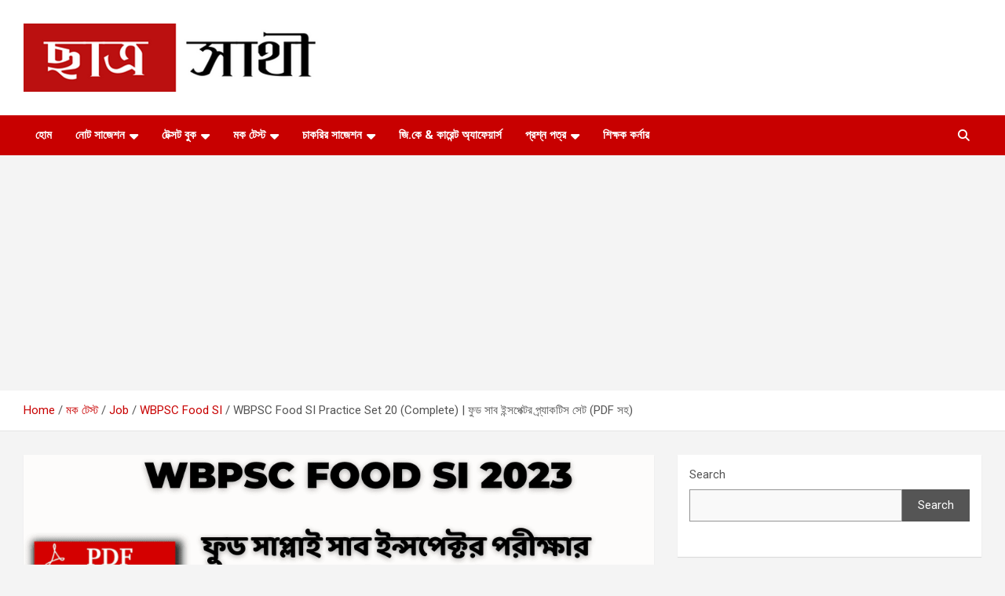

--- FILE ---
content_type: text/html; charset=UTF-8
request_url: https://chhatrosathi.com/wbpsc-food-si-practice-set-20/
body_size: 29879
content:
<!doctype html>
<html lang="en-US">
<head>
	<meta charset="UTF-8">
	<meta name="viewport" content="width=device-width, initial-scale=1, shrink-to-fit=no">
	<link rel="profile" href="https://gmpg.org/xfn/11">

	<meta name='robots' content='index, follow, max-image-preview:large, max-snippet:-1, max-video-preview:-1' />
	<style>img:is([sizes="auto" i], [sizes^="auto," i]) { contain-intrinsic-size: 3000px 1500px }</style>
	
	<!-- This site is optimized with the Yoast SEO plugin v24.4 - https://yoast.com/wordpress/plugins/seo/ -->
	<title>WBPSC Food SI Practice Set 20 (Complete) | ফুড সাব ইন্সপেক্টর প্র্যাকটিস সেট (PDF সহ) | Chhatrosathi</title>
	<link rel="canonical" href="https://chhatrosathi.com/wbpsc-food-si-practice-set-20/" />
	<meta property="og:locale" content="en_US" />
	<meta property="og:type" content="article" />
	<meta property="og:title" content="WBPSC Food SI Practice Set 20 (Complete) | ফুড সাব ইন্সপেক্টর প্র্যাকটিস সেট (PDF সহ) | Chhatrosathi" />
	<meta property="og:description" content="WBPSC Food SI Practice Set 20 | WBPSC Food SI GK Practice Set | Food SI Questions and Answers | Food SI Exam 2023 Questions and Answers | ফুড সাব&hellip;" />
	<meta property="og:url" content="https://chhatrosathi.com/wbpsc-food-si-practice-set-20/" />
	<meta property="og:site_name" content="Chhatrosathi" />
	<meta property="article:publisher" content="https://www.facebook.com/Chhatrosathi/" />
	<meta property="article:published_time" content="2023-09-24T15:18:45+00:00" />
	<meta property="article:modified_time" content="2023-10-13T05:55:56+00:00" />
	<meta property="og:image" content="https://chhatrosathi.com/wp-content/uploads/2023/09/WBPSC-Food-SI-Practice-Set-20.png" />
	<meta property="og:image:width" content="1200" />
	<meta property="og:image:height" content="620" />
	<meta property="og:image:type" content="image/png" />
	<meta name="author" content="ChhatroSathi" />
	<meta name="twitter:card" content="summary_large_image" />
	<meta name="twitter:label1" content="Written by" />
	<meta name="twitter:data1" content="ChhatroSathi" />
	<meta name="twitter:label2" content="Est. reading time" />
	<meta name="twitter:data2" content="2 minutes" />
	<script type="application/ld+json" class="yoast-schema-graph">{"@context":"https://schema.org","@graph":[{"@type":"Article","@id":"https://chhatrosathi.com/wbpsc-food-si-practice-set-20/#article","isPartOf":{"@id":"https://chhatrosathi.com/wbpsc-food-si-practice-set-20/"},"author":{"name":"ChhatroSathi","@id":"https://chhatrosathi.com/#/schema/person/ddb03fc2b5948498fad246d752a5da5f"},"headline":"WBPSC Food SI Practice Set 20 (Complete) | ফুড সাব ইন্সপেক্টর প্র্যাকটিস সেট (PDF সহ)","datePublished":"2023-09-24T15:18:45+00:00","dateModified":"2023-10-13T05:55:56+00:00","mainEntityOfPage":{"@id":"https://chhatrosathi.com/wbpsc-food-si-practice-set-20/"},"wordCount":383,"commentCount":0,"publisher":{"@id":"https://chhatrosathi.com/#organization"},"image":{"@id":"https://chhatrosathi.com/wbpsc-food-si-practice-set-20/#primaryimage"},"thumbnailUrl":"https://chhatrosathi.com/wp-content/uploads/2023/09/WBPSC-Food-SI-Practice-Set-20.png","articleSection":["WBPSC Food SI"],"inLanguage":"en-US"},{"@type":"WebPage","@id":"https://chhatrosathi.com/wbpsc-food-si-practice-set-20/","url":"https://chhatrosathi.com/wbpsc-food-si-practice-set-20/","name":"WBPSC Food SI Practice Set 20 (Complete) | ফুড সাব ইন্সপেক্টর প্র্যাকটিস সেট (PDF সহ) | Chhatrosathi","isPartOf":{"@id":"https://chhatrosathi.com/#website"},"primaryImageOfPage":{"@id":"https://chhatrosathi.com/wbpsc-food-si-practice-set-20/#primaryimage"},"image":{"@id":"https://chhatrosathi.com/wbpsc-food-si-practice-set-20/#primaryimage"},"thumbnailUrl":"https://chhatrosathi.com/wp-content/uploads/2023/09/WBPSC-Food-SI-Practice-Set-20.png","datePublished":"2023-09-24T15:18:45+00:00","dateModified":"2023-10-13T05:55:56+00:00","breadcrumb":{"@id":"https://chhatrosathi.com/wbpsc-food-si-practice-set-20/#breadcrumb"},"inLanguage":"en-US","potentialAction":[{"@type":"ReadAction","target":["https://chhatrosathi.com/wbpsc-food-si-practice-set-20/"]}]},{"@type":"ImageObject","inLanguage":"en-US","@id":"https://chhatrosathi.com/wbpsc-food-si-practice-set-20/#primaryimage","url":"https://chhatrosathi.com/wp-content/uploads/2023/09/WBPSC-Food-SI-Practice-Set-20.png","contentUrl":"https://chhatrosathi.com/wp-content/uploads/2023/09/WBPSC-Food-SI-Practice-Set-20.png","width":1200,"height":620,"caption":"WBPSC Food SI Practice Set 20"},{"@type":"BreadcrumbList","@id":"https://chhatrosathi.com/wbpsc-food-si-practice-set-20/#breadcrumb","itemListElement":[{"@type":"ListItem","position":1,"name":"Home","item":"https://chhatrosathi.com/"},{"@type":"ListItem","position":2,"name":"WBPSC Food SI Practice Set 20 (Complete) | ফুড সাব ইন্সপেক্টর প্র্যাকটিস সেট (PDF সহ)"}]},{"@type":"WebSite","@id":"https://chhatrosathi.com/#website","url":"https://chhatrosathi.com/","name":"Chhatrosathi","description":"","publisher":{"@id":"https://chhatrosathi.com/#organization"},"potentialAction":[{"@type":"SearchAction","target":{"@type":"EntryPoint","urlTemplate":"https://chhatrosathi.com/?s={search_term_string}"},"query-input":{"@type":"PropertyValueSpecification","valueRequired":true,"valueName":"search_term_string"}}],"inLanguage":"en-US"},{"@type":"Organization","@id":"https://chhatrosathi.com/#organization","name":"Chhatrosathi","url":"https://chhatrosathi.com/","logo":{"@type":"ImageObject","inLanguage":"en-US","@id":"https://chhatrosathi.com/#/schema/logo/image/","url":"https://chhatrosathi.com/wp-content/uploads/2022/06/cropped-low-150-3-1.png","contentUrl":"https://chhatrosathi.com/wp-content/uploads/2022/06/cropped-low-150-3-1.png","width":1488,"height":336,"caption":"Chhatrosathi"},"image":{"@id":"https://chhatrosathi.com/#/schema/logo/image/"},"sameAs":["https://www.facebook.com/Chhatrosathi/","https://t.me/chhatrosathi","https://www.instagram.com/chhatrosathi/"]},{"@type":"Person","@id":"https://chhatrosathi.com/#/schema/person/ddb03fc2b5948498fad246d752a5da5f","name":"ChhatroSathi","sameAs":["https://chhatrosathi.com"],"url":"https://chhatrosathi.com/author/chhatrosathi/"}]}</script>
	<!-- / Yoast SEO plugin. -->


<link rel='dns-prefetch' href='//www.googletagmanager.com' />
<link rel='dns-prefetch' href='//fonts.googleapis.com' />
<link rel='dns-prefetch' href='//pagead2.googlesyndication.com' />
<link rel='dns-prefetch' href='//fundingchoicesmessages.google.com' />
<link rel="alternate" type="application/rss+xml" title="Chhatrosathi &raquo; Stories Feed" href="https://chhatrosathi.com/web-stories/feed/"><script type="b323af3b8a2902b173026ab0-text/javascript">
/* <![CDATA[ */
window._wpemojiSettings = {"baseUrl":"https:\/\/s.w.org\/images\/core\/emoji\/15.0.3\/72x72\/","ext":".png","svgUrl":"https:\/\/s.w.org\/images\/core\/emoji\/15.0.3\/svg\/","svgExt":".svg","source":{"concatemoji":"https:\/\/chhatrosathi.com\/wp-includes\/js\/wp-emoji-release.min.js?ver=3666e249e56b9e2fd55cdd443159e7fc"}};
/*! This file is auto-generated */
!function(i,n){var o,s,e;function c(e){try{var t={supportTests:e,timestamp:(new Date).valueOf()};sessionStorage.setItem(o,JSON.stringify(t))}catch(e){}}function p(e,t,n){e.clearRect(0,0,e.canvas.width,e.canvas.height),e.fillText(t,0,0);var t=new Uint32Array(e.getImageData(0,0,e.canvas.width,e.canvas.height).data),r=(e.clearRect(0,0,e.canvas.width,e.canvas.height),e.fillText(n,0,0),new Uint32Array(e.getImageData(0,0,e.canvas.width,e.canvas.height).data));return t.every(function(e,t){return e===r[t]})}function u(e,t,n){switch(t){case"flag":return n(e,"\ud83c\udff3\ufe0f\u200d\u26a7\ufe0f","\ud83c\udff3\ufe0f\u200b\u26a7\ufe0f")?!1:!n(e,"\ud83c\uddfa\ud83c\uddf3","\ud83c\uddfa\u200b\ud83c\uddf3")&&!n(e,"\ud83c\udff4\udb40\udc67\udb40\udc62\udb40\udc65\udb40\udc6e\udb40\udc67\udb40\udc7f","\ud83c\udff4\u200b\udb40\udc67\u200b\udb40\udc62\u200b\udb40\udc65\u200b\udb40\udc6e\u200b\udb40\udc67\u200b\udb40\udc7f");case"emoji":return!n(e,"\ud83d\udc26\u200d\u2b1b","\ud83d\udc26\u200b\u2b1b")}return!1}function f(e,t,n){var r="undefined"!=typeof WorkerGlobalScope&&self instanceof WorkerGlobalScope?new OffscreenCanvas(300,150):i.createElement("canvas"),a=r.getContext("2d",{willReadFrequently:!0}),o=(a.textBaseline="top",a.font="600 32px Arial",{});return e.forEach(function(e){o[e]=t(a,e,n)}),o}function t(e){var t=i.createElement("script");t.src=e,t.defer=!0,i.head.appendChild(t)}"undefined"!=typeof Promise&&(o="wpEmojiSettingsSupports",s=["flag","emoji"],n.supports={everything:!0,everythingExceptFlag:!0},e=new Promise(function(e){i.addEventListener("DOMContentLoaded",e,{once:!0})}),new Promise(function(t){var n=function(){try{var e=JSON.parse(sessionStorage.getItem(o));if("object"==typeof e&&"number"==typeof e.timestamp&&(new Date).valueOf()<e.timestamp+604800&&"object"==typeof e.supportTests)return e.supportTests}catch(e){}return null}();if(!n){if("undefined"!=typeof Worker&&"undefined"!=typeof OffscreenCanvas&&"undefined"!=typeof URL&&URL.createObjectURL&&"undefined"!=typeof Blob)try{var e="postMessage("+f.toString()+"("+[JSON.stringify(s),u.toString(),p.toString()].join(",")+"));",r=new Blob([e],{type:"text/javascript"}),a=new Worker(URL.createObjectURL(r),{name:"wpTestEmojiSupports"});return void(a.onmessage=function(e){c(n=e.data),a.terminate(),t(n)})}catch(e){}c(n=f(s,u,p))}t(n)}).then(function(e){for(var t in e)n.supports[t]=e[t],n.supports.everything=n.supports.everything&&n.supports[t],"flag"!==t&&(n.supports.everythingExceptFlag=n.supports.everythingExceptFlag&&n.supports[t]);n.supports.everythingExceptFlag=n.supports.everythingExceptFlag&&!n.supports.flag,n.DOMReady=!1,n.readyCallback=function(){n.DOMReady=!0}}).then(function(){return e}).then(function(){var e;n.supports.everything||(n.readyCallback(),(e=n.source||{}).concatemoji?t(e.concatemoji):e.wpemoji&&e.twemoji&&(t(e.twemoji),t(e.wpemoji)))}))}((window,document),window._wpemojiSettings);
/* ]]> */
</script>
<style id='wp-emoji-styles-inline-css' type='text/css'>

	img.wp-smiley, img.emoji {
		display: inline !important;
		border: none !important;
		box-shadow: none !important;
		height: 1em !important;
		width: 1em !important;
		margin: 0 0.07em !important;
		vertical-align: -0.1em !important;
		background: none !important;
		padding: 0 !important;
	}
</style>
<link rel='stylesheet' id='wp-block-library-css' href='https://chhatrosathi.com/wp-content/plugins/gutenberg/build/block-library/style.css?ver=20.1.0' type='text/css' media='all' />
<style id='classic-theme-styles-inline-css' type='text/css'>
/*! This file is auto-generated */
.wp-block-button__link{color:#fff;background-color:#32373c;border-radius:9999px;box-shadow:none;text-decoration:none;padding:calc(.667em + 2px) calc(1.333em + 2px);font-size:1.125em}.wp-block-file__button{background:#32373c;color:#fff;text-decoration:none}
</style>
<style id='global-styles-inline-css' type='text/css'>
:root{--wp--preset--aspect-ratio--square: 1;--wp--preset--aspect-ratio--4-3: 4/3;--wp--preset--aspect-ratio--3-4: 3/4;--wp--preset--aspect-ratio--3-2: 3/2;--wp--preset--aspect-ratio--2-3: 2/3;--wp--preset--aspect-ratio--16-9: 16/9;--wp--preset--aspect-ratio--9-16: 9/16;--wp--preset--color--black: #000000;--wp--preset--color--cyan-bluish-gray: #abb8c3;--wp--preset--color--white: #ffffff;--wp--preset--color--pale-pink: #f78da7;--wp--preset--color--vivid-red: #cf2e2e;--wp--preset--color--luminous-vivid-orange: #ff6900;--wp--preset--color--luminous-vivid-amber: #fcb900;--wp--preset--color--light-green-cyan: #7bdcb5;--wp--preset--color--vivid-green-cyan: #00d084;--wp--preset--color--pale-cyan-blue: #8ed1fc;--wp--preset--color--vivid-cyan-blue: #0693e3;--wp--preset--color--vivid-purple: #9b51e0;--wp--preset--gradient--vivid-cyan-blue-to-vivid-purple: linear-gradient(135deg,rgba(6,147,227,1) 0%,rgb(155,81,224) 100%);--wp--preset--gradient--light-green-cyan-to-vivid-green-cyan: linear-gradient(135deg,rgb(122,220,180) 0%,rgb(0,208,130) 100%);--wp--preset--gradient--luminous-vivid-amber-to-luminous-vivid-orange: linear-gradient(135deg,rgba(252,185,0,1) 0%,rgba(255,105,0,1) 100%);--wp--preset--gradient--luminous-vivid-orange-to-vivid-red: linear-gradient(135deg,rgba(255,105,0,1) 0%,rgb(207,46,46) 100%);--wp--preset--gradient--very-light-gray-to-cyan-bluish-gray: linear-gradient(135deg,rgb(238,238,238) 0%,rgb(169,184,195) 100%);--wp--preset--gradient--cool-to-warm-spectrum: linear-gradient(135deg,rgb(74,234,220) 0%,rgb(151,120,209) 20%,rgb(207,42,186) 40%,rgb(238,44,130) 60%,rgb(251,105,98) 80%,rgb(254,248,76) 100%);--wp--preset--gradient--blush-light-purple: linear-gradient(135deg,rgb(255,206,236) 0%,rgb(152,150,240) 100%);--wp--preset--gradient--blush-bordeaux: linear-gradient(135deg,rgb(254,205,165) 0%,rgb(254,45,45) 50%,rgb(107,0,62) 100%);--wp--preset--gradient--luminous-dusk: linear-gradient(135deg,rgb(255,203,112) 0%,rgb(199,81,192) 50%,rgb(65,88,208) 100%);--wp--preset--gradient--pale-ocean: linear-gradient(135deg,rgb(255,245,203) 0%,rgb(182,227,212) 50%,rgb(51,167,181) 100%);--wp--preset--gradient--electric-grass: linear-gradient(135deg,rgb(202,248,128) 0%,rgb(113,206,126) 100%);--wp--preset--gradient--midnight: linear-gradient(135deg,rgb(2,3,129) 0%,rgb(40,116,252) 100%);--wp--preset--font-size--small: 13px;--wp--preset--font-size--medium: 20px;--wp--preset--font-size--large: 36px;--wp--preset--font-size--x-large: 42px;--wp--preset--spacing--20: 0.44rem;--wp--preset--spacing--30: 0.67rem;--wp--preset--spacing--40: 1rem;--wp--preset--spacing--50: 1.5rem;--wp--preset--spacing--60: 2.25rem;--wp--preset--spacing--70: 3.38rem;--wp--preset--spacing--80: 5.06rem;--wp--preset--shadow--natural: 6px 6px 9px rgba(0, 0, 0, 0.2);--wp--preset--shadow--deep: 12px 12px 50px rgba(0, 0, 0, 0.4);--wp--preset--shadow--sharp: 6px 6px 0px rgba(0, 0, 0, 0.2);--wp--preset--shadow--outlined: 6px 6px 0px -3px rgba(255, 255, 255, 1), 6px 6px rgba(0, 0, 0, 1);--wp--preset--shadow--crisp: 6px 6px 0px rgba(0, 0, 0, 1);}:where(.is-layout-flex){gap: 0.5em;}:where(.is-layout-grid){gap: 0.5em;}body .is-layout-flex{display: flex;}.is-layout-flex{flex-wrap: wrap;align-items: center;}.is-layout-flex > :is(*, div){margin: 0;}body .is-layout-grid{display: grid;}.is-layout-grid > :is(*, div){margin: 0;}:where(.wp-block-columns.is-layout-flex){gap: 2em;}:where(.wp-block-columns.is-layout-grid){gap: 2em;}:where(.wp-block-post-template.is-layout-flex){gap: 1.25em;}:where(.wp-block-post-template.is-layout-grid){gap: 1.25em;}.has-black-color{color: var(--wp--preset--color--black) !important;}.has-cyan-bluish-gray-color{color: var(--wp--preset--color--cyan-bluish-gray) !important;}.has-white-color{color: var(--wp--preset--color--white) !important;}.has-pale-pink-color{color: var(--wp--preset--color--pale-pink) !important;}.has-vivid-red-color{color: var(--wp--preset--color--vivid-red) !important;}.has-luminous-vivid-orange-color{color: var(--wp--preset--color--luminous-vivid-orange) !important;}.has-luminous-vivid-amber-color{color: var(--wp--preset--color--luminous-vivid-amber) !important;}.has-light-green-cyan-color{color: var(--wp--preset--color--light-green-cyan) !important;}.has-vivid-green-cyan-color{color: var(--wp--preset--color--vivid-green-cyan) !important;}.has-pale-cyan-blue-color{color: var(--wp--preset--color--pale-cyan-blue) !important;}.has-vivid-cyan-blue-color{color: var(--wp--preset--color--vivid-cyan-blue) !important;}.has-vivid-purple-color{color: var(--wp--preset--color--vivid-purple) !important;}.has-black-background-color{background-color: var(--wp--preset--color--black) !important;}.has-cyan-bluish-gray-background-color{background-color: var(--wp--preset--color--cyan-bluish-gray) !important;}.has-white-background-color{background-color: var(--wp--preset--color--white) !important;}.has-pale-pink-background-color{background-color: var(--wp--preset--color--pale-pink) !important;}.has-vivid-red-background-color{background-color: var(--wp--preset--color--vivid-red) !important;}.has-luminous-vivid-orange-background-color{background-color: var(--wp--preset--color--luminous-vivid-orange) !important;}.has-luminous-vivid-amber-background-color{background-color: var(--wp--preset--color--luminous-vivid-amber) !important;}.has-light-green-cyan-background-color{background-color: var(--wp--preset--color--light-green-cyan) !important;}.has-vivid-green-cyan-background-color{background-color: var(--wp--preset--color--vivid-green-cyan) !important;}.has-pale-cyan-blue-background-color{background-color: var(--wp--preset--color--pale-cyan-blue) !important;}.has-vivid-cyan-blue-background-color{background-color: var(--wp--preset--color--vivid-cyan-blue) !important;}.has-vivid-purple-background-color{background-color: var(--wp--preset--color--vivid-purple) !important;}.has-black-border-color{border-color: var(--wp--preset--color--black) !important;}.has-cyan-bluish-gray-border-color{border-color: var(--wp--preset--color--cyan-bluish-gray) !important;}.has-white-border-color{border-color: var(--wp--preset--color--white) !important;}.has-pale-pink-border-color{border-color: var(--wp--preset--color--pale-pink) !important;}.has-vivid-red-border-color{border-color: var(--wp--preset--color--vivid-red) !important;}.has-luminous-vivid-orange-border-color{border-color: var(--wp--preset--color--luminous-vivid-orange) !important;}.has-luminous-vivid-amber-border-color{border-color: var(--wp--preset--color--luminous-vivid-amber) !important;}.has-light-green-cyan-border-color{border-color: var(--wp--preset--color--light-green-cyan) !important;}.has-vivid-green-cyan-border-color{border-color: var(--wp--preset--color--vivid-green-cyan) !important;}.has-pale-cyan-blue-border-color{border-color: var(--wp--preset--color--pale-cyan-blue) !important;}.has-vivid-cyan-blue-border-color{border-color: var(--wp--preset--color--vivid-cyan-blue) !important;}.has-vivid-purple-border-color{border-color: var(--wp--preset--color--vivid-purple) !important;}.has-vivid-cyan-blue-to-vivid-purple-gradient-background{background: var(--wp--preset--gradient--vivid-cyan-blue-to-vivid-purple) !important;}.has-light-green-cyan-to-vivid-green-cyan-gradient-background{background: var(--wp--preset--gradient--light-green-cyan-to-vivid-green-cyan) !important;}.has-luminous-vivid-amber-to-luminous-vivid-orange-gradient-background{background: var(--wp--preset--gradient--luminous-vivid-amber-to-luminous-vivid-orange) !important;}.has-luminous-vivid-orange-to-vivid-red-gradient-background{background: var(--wp--preset--gradient--luminous-vivid-orange-to-vivid-red) !important;}.has-very-light-gray-to-cyan-bluish-gray-gradient-background{background: var(--wp--preset--gradient--very-light-gray-to-cyan-bluish-gray) !important;}.has-cool-to-warm-spectrum-gradient-background{background: var(--wp--preset--gradient--cool-to-warm-spectrum) !important;}.has-blush-light-purple-gradient-background{background: var(--wp--preset--gradient--blush-light-purple) !important;}.has-blush-bordeaux-gradient-background{background: var(--wp--preset--gradient--blush-bordeaux) !important;}.has-luminous-dusk-gradient-background{background: var(--wp--preset--gradient--luminous-dusk) !important;}.has-pale-ocean-gradient-background{background: var(--wp--preset--gradient--pale-ocean) !important;}.has-electric-grass-gradient-background{background: var(--wp--preset--gradient--electric-grass) !important;}.has-midnight-gradient-background{background: var(--wp--preset--gradient--midnight) !important;}.has-small-font-size{font-size: var(--wp--preset--font-size--small) !important;}.has-medium-font-size{font-size: var(--wp--preset--font-size--medium) !important;}.has-large-font-size{font-size: var(--wp--preset--font-size--large) !important;}.has-x-large-font-size{font-size: var(--wp--preset--font-size--x-large) !important;}
:where(.wp-block-columns.is-layout-flex){gap: 2em;}:where(.wp-block-columns.is-layout-grid){gap: 2em;}
:root :where(.wp-block-pullquote){font-size: 1.5em;line-height: 1.6;}
:where(.wp-block-post-template.is-layout-flex){gap: 1.25em;}:where(.wp-block-post-template.is-layout-grid){gap: 1.25em;}
</style>
<link rel='stylesheet' id='bootstrap-style-css' href='https://chhatrosathi.com/wp-content/themes/newscard/assets/library/bootstrap/css/bootstrap.min.css?ver=4.0.0' type='text/css' media='all' />
<link rel='stylesheet' id='font-awesome-style-css' href='https://chhatrosathi.com/wp-content/themes/newscard/assets/library/font-awesome/css/all.min.css?ver=3666e249e56b9e2fd55cdd443159e7fc' type='text/css' media='all' />
<link rel='stylesheet' id='newscard-google-fonts-css' href='//fonts.googleapis.com/css?family=Roboto%3A100%2C300%2C300i%2C400%2C400i%2C500%2C500i%2C700%2C700i&#038;ver=3666e249e56b9e2fd55cdd443159e7fc' type='text/css' media='all' />
<link rel='stylesheet' id='newscard-style-css' href='https://chhatrosathi.com/wp-content/themes/newscard/style.css?ver=3666e249e56b9e2fd55cdd443159e7fc' type='text/css' media='all' />
<link rel='stylesheet' id='tablepress-default-css' href='https://chhatrosathi.com/wp-content/plugins/tablepress/css/build/default.css?ver=3.0.3' type='text/css' media='all' />
<script type="b323af3b8a2902b173026ab0-text/javascript" src="https://chhatrosathi.com/wp-includes/js/jquery/jquery.min.js?ver=3.7.1" id="jquery-core-js"></script>
<script type="b323af3b8a2902b173026ab0-text/javascript" src="https://chhatrosathi.com/wp-includes/js/jquery/jquery-migrate.min.js?ver=3.4.1" id="jquery-migrate-js"></script>
<!--[if lt IE 9]>
<script type="text/javascript" src="https://chhatrosathi.com/wp-content/themes/newscard/assets/js/html5.js?ver=3.7.3" id="html5-js"></script>
<![endif]-->

<!-- Google tag (gtag.js) snippet added by Site Kit -->

<!-- Google Analytics snippet added by Site Kit -->
<script type="b323af3b8a2902b173026ab0-text/javascript" src="https://www.googletagmanager.com/gtag/js?id=G-4RJ9CEZGT8" id="google_gtagjs-js" async></script>
<script type="b323af3b8a2902b173026ab0-text/javascript" id="google_gtagjs-js-after">
/* <![CDATA[ */
window.dataLayer = window.dataLayer || [];function gtag(){dataLayer.push(arguments);}
gtag("set","linker",{"domains":["chhatrosathi.com"]});
gtag("js", new Date());
gtag("set", "developer_id.dZTNiMT", true);
gtag("config", "G-4RJ9CEZGT8");
/* ]]> */
</script>

<!-- End Google tag (gtag.js) snippet added by Site Kit -->
<link rel="https://api.w.org/" href="https://chhatrosathi.com/wp-json/" /><link rel="alternate" title="JSON" type="application/json" href="https://chhatrosathi.com/wp-json/wp/v2/posts/3471" /><link rel="EditURI" type="application/rsd+xml" title="RSD" href="https://chhatrosathi.com/xmlrpc.php?rsd" />

<link rel='shortlink' href='https://chhatrosathi.com/?p=3471' />
<link rel="alternate" title="oEmbed (JSON)" type="application/json+oembed" href="https://chhatrosathi.com/wp-json/oembed/1.0/embed?url=https%3A%2F%2Fchhatrosathi.com%2Fwbpsc-food-si-practice-set-20%2F" />
<link rel="alternate" title="oEmbed (XML)" type="text/xml+oembed" href="https://chhatrosathi.com/wp-json/oembed/1.0/embed?url=https%3A%2F%2Fchhatrosathi.com%2Fwbpsc-food-si-practice-set-20%2F&#038;format=xml" />
<meta name="generator" content="Site Kit by Google 1.145.0" /><!-- Google Tag Manager -->
<script type="b323af3b8a2902b173026ab0-text/javascript">(function(w,d,s,l,i){w[l]=w[l]||[];w[l].push({'gtm.start':
new Date().getTime(),event:'gtm.js'});var f=d.getElementsByTagName(s)[0],
j=d.createElement(s),dl=l!='dataLayer'?'&l='+l:'';j.async=true;j.src=
'https://www.googletagmanager.com/gtm.js?id='+i+dl;f.parentNode.insertBefore(j,f);
})(window,document,'script','dataLayer','GTM-WMZLPX8J');</script>
<!-- End Google Tag Manager -->
<!-- Google AdSense meta tags added by Site Kit -->
<meta name="google-adsense-platform-account" content="ca-host-pub-2644536267352236">
<meta name="google-adsense-platform-domain" content="sitekit.withgoogle.com">
<!-- End Google AdSense meta tags added by Site Kit -->
<meta name="generator" content="Elementor 3.27.3; features: additional_custom_breakpoints; settings: css_print_method-external, google_font-enabled, font_display-auto">
			<style>
				.e-con.e-parent:nth-of-type(n+4):not(.e-lazyloaded):not(.e-no-lazyload),
				.e-con.e-parent:nth-of-type(n+4):not(.e-lazyloaded):not(.e-no-lazyload) * {
					background-image: none !important;
				}
				@media screen and (max-height: 1024px) {
					.e-con.e-parent:nth-of-type(n+3):not(.e-lazyloaded):not(.e-no-lazyload),
					.e-con.e-parent:nth-of-type(n+3):not(.e-lazyloaded):not(.e-no-lazyload) * {
						background-image: none !important;
					}
				}
				@media screen and (max-height: 640px) {
					.e-con.e-parent:nth-of-type(n+2):not(.e-lazyloaded):not(.e-no-lazyload),
					.e-con.e-parent:nth-of-type(n+2):not(.e-lazyloaded):not(.e-no-lazyload) * {
						background-image: none !important;
					}
				}
			</style>
					<style type="text/css">
					.site-title,
			.site-description {
				position: absolute;
				clip: rect(1px, 1px, 1px, 1px);
			}
				</style>
		
<!-- Google AdSense snippet added by Site Kit -->
<script type="b323af3b8a2902b173026ab0-text/javascript" async="async" src="https://pagead2.googlesyndication.com/pagead/js/adsbygoogle.js?client=ca-pub-6502016681847657&amp;host=ca-host-pub-2644536267352236" crossorigin="anonymous"></script>

<!-- End Google AdSense snippet added by Site Kit -->

<!-- Google AdSense Ad Blocking Recovery snippet added by Site Kit -->
<script async src="https://fundingchoicesmessages.google.com/i/pub-6502016681847657?ers=1" nonce="4xLKtwZeecWFfsfMsbG9ug" type="b323af3b8a2902b173026ab0-text/javascript"></script><script nonce="4xLKtwZeecWFfsfMsbG9ug" type="b323af3b8a2902b173026ab0-text/javascript">(function() {function signalGooglefcPresent() {if (!window.frames['googlefcPresent']) {if (document.body) {const iframe = document.createElement('iframe'); iframe.style = 'width: 0; height: 0; border: none; z-index: -1000; left: -1000px; top: -1000px;'; iframe.style.display = 'none'; iframe.name = 'googlefcPresent'; document.body.appendChild(iframe);} else {setTimeout(signalGooglefcPresent, 0);}}}signalGooglefcPresent();})();</script>
<!-- End Google AdSense Ad Blocking Recovery snippet added by Site Kit -->

<!-- Google AdSense Ad Blocking Recovery Error Protection snippet added by Site Kit -->
<script type="b323af3b8a2902b173026ab0-text/javascript">(function(){'use strict';function aa(a){var b=0;return function(){return b<a.length?{done:!1,value:a[b++]}:{done:!0}}}var ba="function"==typeof Object.defineProperties?Object.defineProperty:function(a,b,c){if(a==Array.prototype||a==Object.prototype)return a;a[b]=c.value;return a};
function ca(a){a=["object"==typeof globalThis&&globalThis,a,"object"==typeof window&&window,"object"==typeof self&&self,"object"==typeof global&&global];for(var b=0;b<a.length;++b){var c=a[b];if(c&&c.Math==Math)return c}throw Error("Cannot find global object");}var da=ca(this);function k(a,b){if(b)a:{var c=da;a=a.split(".");for(var d=0;d<a.length-1;d++){var e=a[d];if(!(e in c))break a;c=c[e]}a=a[a.length-1];d=c[a];b=b(d);b!=d&&null!=b&&ba(c,a,{configurable:!0,writable:!0,value:b})}}
function ea(a){return a.raw=a}function m(a){var b="undefined"!=typeof Symbol&&Symbol.iterator&&a[Symbol.iterator];if(b)return b.call(a);if("number"==typeof a.length)return{next:aa(a)};throw Error(String(a)+" is not an iterable or ArrayLike");}function fa(a){for(var b,c=[];!(b=a.next()).done;)c.push(b.value);return c}var ha="function"==typeof Object.create?Object.create:function(a){function b(){}b.prototype=a;return new b},n;
if("function"==typeof Object.setPrototypeOf)n=Object.setPrototypeOf;else{var q;a:{var ia={a:!0},ja={};try{ja.__proto__=ia;q=ja.a;break a}catch(a){}q=!1}n=q?function(a,b){a.__proto__=b;if(a.__proto__!==b)throw new TypeError(a+" is not extensible");return a}:null}var ka=n;
function r(a,b){a.prototype=ha(b.prototype);a.prototype.constructor=a;if(ka)ka(a,b);else for(var c in b)if("prototype"!=c)if(Object.defineProperties){var d=Object.getOwnPropertyDescriptor(b,c);d&&Object.defineProperty(a,c,d)}else a[c]=b[c];a.A=b.prototype}function la(){for(var a=Number(this),b=[],c=a;c<arguments.length;c++)b[c-a]=arguments[c];return b}k("Number.MAX_SAFE_INTEGER",function(){return 9007199254740991});
k("Number.isFinite",function(a){return a?a:function(b){return"number"!==typeof b?!1:!isNaN(b)&&Infinity!==b&&-Infinity!==b}});k("Number.isInteger",function(a){return a?a:function(b){return Number.isFinite(b)?b===Math.floor(b):!1}});k("Number.isSafeInteger",function(a){return a?a:function(b){return Number.isInteger(b)&&Math.abs(b)<=Number.MAX_SAFE_INTEGER}});
k("Math.trunc",function(a){return a?a:function(b){b=Number(b);if(isNaN(b)||Infinity===b||-Infinity===b||0===b)return b;var c=Math.floor(Math.abs(b));return 0>b?-c:c}});k("Object.is",function(a){return a?a:function(b,c){return b===c?0!==b||1/b===1/c:b!==b&&c!==c}});k("Array.prototype.includes",function(a){return a?a:function(b,c){var d=this;d instanceof String&&(d=String(d));var e=d.length;c=c||0;for(0>c&&(c=Math.max(c+e,0));c<e;c++){var f=d[c];if(f===b||Object.is(f,b))return!0}return!1}});
k("String.prototype.includes",function(a){return a?a:function(b,c){if(null==this)throw new TypeError("The 'this' value for String.prototype.includes must not be null or undefined");if(b instanceof RegExp)throw new TypeError("First argument to String.prototype.includes must not be a regular expression");return-1!==this.indexOf(b,c||0)}});/*

 Copyright The Closure Library Authors.
 SPDX-License-Identifier: Apache-2.0
*/
var t=this||self;function v(a){return a};var w,x;a:{for(var ma=["CLOSURE_FLAGS"],y=t,z=0;z<ma.length;z++)if(y=y[ma[z]],null==y){x=null;break a}x=y}var na=x&&x[610401301];w=null!=na?na:!1;var A,oa=t.navigator;A=oa?oa.userAgentData||null:null;function B(a){return w?A?A.brands.some(function(b){return(b=b.brand)&&-1!=b.indexOf(a)}):!1:!1}function C(a){var b;a:{if(b=t.navigator)if(b=b.userAgent)break a;b=""}return-1!=b.indexOf(a)};function D(){return w?!!A&&0<A.brands.length:!1}function E(){return D()?B("Chromium"):(C("Chrome")||C("CriOS"))&&!(D()?0:C("Edge"))||C("Silk")};var pa=D()?!1:C("Trident")||C("MSIE");!C("Android")||E();E();C("Safari")&&(E()||(D()?0:C("Coast"))||(D()?0:C("Opera"))||(D()?0:C("Edge"))||(D()?B("Microsoft Edge"):C("Edg/"))||D()&&B("Opera"));var qa={},F=null;var ra="undefined"!==typeof Uint8Array,sa=!pa&&"function"===typeof btoa;function G(){return"function"===typeof BigInt};var H=0,I=0;function ta(a){var b=0>a;a=Math.abs(a);var c=a>>>0;a=Math.floor((a-c)/4294967296);b&&(c=m(ua(c,a)),b=c.next().value,a=c.next().value,c=b);H=c>>>0;I=a>>>0}function va(a,b){b>>>=0;a>>>=0;if(2097151>=b)var c=""+(4294967296*b+a);else G()?c=""+(BigInt(b)<<BigInt(32)|BigInt(a)):(c=(a>>>24|b<<8)&16777215,b=b>>16&65535,a=(a&16777215)+6777216*c+6710656*b,c+=8147497*b,b*=2,1E7<=a&&(c+=Math.floor(a/1E7),a%=1E7),1E7<=c&&(b+=Math.floor(c/1E7),c%=1E7),c=b+wa(c)+wa(a));return c}
function wa(a){a=String(a);return"0000000".slice(a.length)+a}function ua(a,b){b=~b;a?a=~a+1:b+=1;return[a,b]};var J;J="function"===typeof Symbol&&"symbol"===typeof Symbol()?Symbol():void 0;var xa=J?function(a,b){a[J]|=b}:function(a,b){void 0!==a.g?a.g|=b:Object.defineProperties(a,{g:{value:b,configurable:!0,writable:!0,enumerable:!1}})},K=J?function(a){return a[J]|0}:function(a){return a.g|0},L=J?function(a){return a[J]}:function(a){return a.g},M=J?function(a,b){a[J]=b;return a}:function(a,b){void 0!==a.g?a.g=b:Object.defineProperties(a,{g:{value:b,configurable:!0,writable:!0,enumerable:!1}});return a};function ya(a,b){M(b,(a|0)&-14591)}function za(a,b){M(b,(a|34)&-14557)}
function Aa(a){a=a>>14&1023;return 0===a?536870912:a};var N={},Ba={};function Ca(a){return!(!a||"object"!==typeof a||a.g!==Ba)}function Da(a){return null!==a&&"object"===typeof a&&!Array.isArray(a)&&a.constructor===Object}function P(a,b,c){if(!Array.isArray(a)||a.length)return!1;var d=K(a);if(d&1)return!0;if(!(b&&(Array.isArray(b)?b.includes(c):b.has(c))))return!1;M(a,d|1);return!0}Object.freeze(new function(){});Object.freeze(new function(){});var Ea=/^-?([1-9][0-9]*|0)(\.[0-9]+)?$/;var Q;function Fa(a,b){Q=b;a=new a(b);Q=void 0;return a}
function R(a,b,c){null==a&&(a=Q);Q=void 0;if(null==a){var d=96;c?(a=[c],d|=512):a=[];b&&(d=d&-16760833|(b&1023)<<14)}else{if(!Array.isArray(a))throw Error();d=K(a);if(d&64)return a;d|=64;if(c&&(d|=512,c!==a[0]))throw Error();a:{c=a;var e=c.length;if(e){var f=e-1;if(Da(c[f])){d|=256;b=f-(+!!(d&512)-1);if(1024<=b)throw Error();d=d&-16760833|(b&1023)<<14;break a}}if(b){b=Math.max(b,e-(+!!(d&512)-1));if(1024<b)throw Error();d=d&-16760833|(b&1023)<<14}}}M(a,d);return a};function Ga(a){switch(typeof a){case "number":return isFinite(a)?a:String(a);case "boolean":return a?1:0;case "object":if(a)if(Array.isArray(a)){if(P(a,void 0,0))return}else if(ra&&null!=a&&a instanceof Uint8Array){if(sa){for(var b="",c=0,d=a.length-10240;c<d;)b+=String.fromCharCode.apply(null,a.subarray(c,c+=10240));b+=String.fromCharCode.apply(null,c?a.subarray(c):a);a=btoa(b)}else{void 0===b&&(b=0);if(!F){F={};c="ABCDEFGHIJKLMNOPQRSTUVWXYZabcdefghijklmnopqrstuvwxyz0123456789".split("");d=["+/=",
"+/","-_=","-_.","-_"];for(var e=0;5>e;e++){var f=c.concat(d[e].split(""));qa[e]=f;for(var g=0;g<f.length;g++){var h=f[g];void 0===F[h]&&(F[h]=g)}}}b=qa[b];c=Array(Math.floor(a.length/3));d=b[64]||"";for(e=f=0;f<a.length-2;f+=3){var l=a[f],p=a[f+1];h=a[f+2];g=b[l>>2];l=b[(l&3)<<4|p>>4];p=b[(p&15)<<2|h>>6];h=b[h&63];c[e++]=g+l+p+h}g=0;h=d;switch(a.length-f){case 2:g=a[f+1],h=b[(g&15)<<2]||d;case 1:a=a[f],c[e]=b[a>>2]+b[(a&3)<<4|g>>4]+h+d}a=c.join("")}return a}}return a};function Ha(a,b,c){a=Array.prototype.slice.call(a);var d=a.length,e=b&256?a[d-1]:void 0;d+=e?-1:0;for(b=b&512?1:0;b<d;b++)a[b]=c(a[b]);if(e){b=a[b]={};for(var f in e)Object.prototype.hasOwnProperty.call(e,f)&&(b[f]=c(e[f]))}return a}function Ia(a,b,c,d,e){if(null!=a){if(Array.isArray(a))a=P(a,void 0,0)?void 0:e&&K(a)&2?a:Ja(a,b,c,void 0!==d,e);else if(Da(a)){var f={},g;for(g in a)Object.prototype.hasOwnProperty.call(a,g)&&(f[g]=Ia(a[g],b,c,d,e));a=f}else a=b(a,d);return a}}
function Ja(a,b,c,d,e){var f=d||c?K(a):0;d=d?!!(f&32):void 0;a=Array.prototype.slice.call(a);for(var g=0;g<a.length;g++)a[g]=Ia(a[g],b,c,d,e);c&&c(f,a);return a}function Ka(a){return a.s===N?a.toJSON():Ga(a)};function La(a,b,c){c=void 0===c?za:c;if(null!=a){if(ra&&a instanceof Uint8Array)return b?a:new Uint8Array(a);if(Array.isArray(a)){var d=K(a);if(d&2)return a;b&&(b=0===d||!!(d&32)&&!(d&64||!(d&16)));return b?M(a,(d|34)&-12293):Ja(a,La,d&4?za:c,!0,!0)}a.s===N&&(c=a.h,d=L(c),a=d&2?a:Fa(a.constructor,Ma(c,d,!0)));return a}}function Ma(a,b,c){var d=c||b&2?za:ya,e=!!(b&32);a=Ha(a,b,function(f){return La(f,e,d)});xa(a,32|(c?2:0));return a};function Na(a,b){a=a.h;return Oa(a,L(a),b)}function Oa(a,b,c,d){if(-1===c)return null;if(c>=Aa(b)){if(b&256)return a[a.length-1][c]}else{var e=a.length;if(d&&b&256&&(d=a[e-1][c],null!=d))return d;b=c+(+!!(b&512)-1);if(b<e)return a[b]}}function Pa(a,b,c,d,e){var f=Aa(b);if(c>=f||e){var g=b;if(b&256)e=a[a.length-1];else{if(null==d)return;e=a[f+(+!!(b&512)-1)]={};g|=256}e[c]=d;c<f&&(a[c+(+!!(b&512)-1)]=void 0);g!==b&&M(a,g)}else a[c+(+!!(b&512)-1)]=d,b&256&&(a=a[a.length-1],c in a&&delete a[c])}
function Qa(a,b){var c=Ra;var d=void 0===d?!1:d;var e=a.h;var f=L(e),g=Oa(e,f,b,d);if(null!=g&&"object"===typeof g&&g.s===N)c=g;else if(Array.isArray(g)){var h=K(g),l=h;0===l&&(l|=f&32);l|=f&2;l!==h&&M(g,l);c=new c(g)}else c=void 0;c!==g&&null!=c&&Pa(e,f,b,c,d);e=c;if(null==e)return e;a=a.h;f=L(a);f&2||(g=e,c=g.h,h=L(c),g=h&2?Fa(g.constructor,Ma(c,h,!1)):g,g!==e&&(e=g,Pa(a,f,b,e,d)));return e}function Sa(a,b){a=Na(a,b);return null==a||"string"===typeof a?a:void 0}
function Ta(a,b){var c=void 0===c?0:c;a=Na(a,b);if(null!=a)if(b=typeof a,"number"===b?Number.isFinite(a):"string"!==b?0:Ea.test(a))if("number"===typeof a){if(a=Math.trunc(a),!Number.isSafeInteger(a)){ta(a);b=H;var d=I;if(a=d&2147483648)b=~b+1>>>0,d=~d>>>0,0==b&&(d=d+1>>>0);b=4294967296*d+(b>>>0);a=a?-b:b}}else if(b=Math.trunc(Number(a)),Number.isSafeInteger(b))a=String(b);else{if(b=a.indexOf("."),-1!==b&&(a=a.substring(0,b)),!("-"===a[0]?20>a.length||20===a.length&&-922337<Number(a.substring(0,7)):
19>a.length||19===a.length&&922337>Number(a.substring(0,6)))){if(16>a.length)ta(Number(a));else if(G())a=BigInt(a),H=Number(a&BigInt(4294967295))>>>0,I=Number(a>>BigInt(32)&BigInt(4294967295));else{b=+("-"===a[0]);I=H=0;d=a.length;for(var e=b,f=(d-b)%6+b;f<=d;e=f,f+=6)e=Number(a.slice(e,f)),I*=1E6,H=1E6*H+e,4294967296<=H&&(I+=Math.trunc(H/4294967296),I>>>=0,H>>>=0);b&&(b=m(ua(H,I)),a=b.next().value,b=b.next().value,H=a,I=b)}a=H;b=I;b&2147483648?G()?a=""+(BigInt(b|0)<<BigInt(32)|BigInt(a>>>0)):(b=
m(ua(a,b)),a=b.next().value,b=b.next().value,a="-"+va(a,b)):a=va(a,b)}}else a=void 0;return null!=a?a:c}function S(a,b){a=Sa(a,b);return null!=a?a:""};function T(a,b,c){this.h=R(a,b,c)}T.prototype.toJSON=function(){return Ua(this,Ja(this.h,Ka,void 0,void 0,!1),!0)};T.prototype.s=N;T.prototype.toString=function(){return Ua(this,this.h,!1).toString()};
function Ua(a,b,c){var d=a.constructor.v,e=L(c?a.h:b);a=b.length;if(!a)return b;var f;if(Da(c=b[a-1])){a:{var g=c;var h={},l=!1,p;for(p in g)if(Object.prototype.hasOwnProperty.call(g,p)){var u=g[p];if(Array.isArray(u)){var jb=u;if(P(u,d,+p)||Ca(u)&&0===u.size)u=null;u!=jb&&(l=!0)}null!=u?h[p]=u:l=!0}if(l){for(var O in h){g=h;break a}g=null}}g!=c&&(f=!0);a--}for(p=+!!(e&512)-1;0<a;a--){O=a-1;c=b[O];O-=p;if(!(null==c||P(c,d,O)||Ca(c)&&0===c.size))break;var kb=!0}if(!f&&!kb)return b;b=Array.prototype.slice.call(b,
0,a);g&&b.push(g);return b};function Va(a){return function(b){if(null==b||""==b)b=new a;else{b=JSON.parse(b);if(!Array.isArray(b))throw Error(void 0);xa(b,32);b=Fa(a,b)}return b}};function Wa(a){this.h=R(a)}r(Wa,T);var Xa=Va(Wa);var U;function V(a){this.g=a}V.prototype.toString=function(){return this.g+""};var Ya={};function Za(a){if(void 0===U){var b=null;var c=t.trustedTypes;if(c&&c.createPolicy){try{b=c.createPolicy("goog#html",{createHTML:v,createScript:v,createScriptURL:v})}catch(d){t.console&&t.console.error(d.message)}U=b}else U=b}a=(b=U)?b.createScriptURL(a):a;return new V(a,Ya)};function $a(){return Math.floor(2147483648*Math.random()).toString(36)+Math.abs(Math.floor(2147483648*Math.random())^Date.now()).toString(36)};function ab(a,b){b=String(b);"application/xhtml+xml"===a.contentType&&(b=b.toLowerCase());return a.createElement(b)}function bb(a){this.g=a||t.document||document};/*

 SPDX-License-Identifier: Apache-2.0
*/
function cb(a,b){a.src=b instanceof V&&b.constructor===V?b.g:"type_error:TrustedResourceUrl";var c,d;(c=(b=null==(d=(c=(a.ownerDocument&&a.ownerDocument.defaultView||window).document).querySelector)?void 0:d.call(c,"script[nonce]"))?b.nonce||b.getAttribute("nonce")||"":"")&&a.setAttribute("nonce",c)};function db(a){a=void 0===a?document:a;return a.createElement("script")};function eb(a,b,c,d,e,f){try{var g=a.g,h=db(g);h.async=!0;cb(h,b);g.head.appendChild(h);h.addEventListener("load",function(){e();d&&g.head.removeChild(h)});h.addEventListener("error",function(){0<c?eb(a,b,c-1,d,e,f):(d&&g.head.removeChild(h),f())})}catch(l){f()}};var fb=t.atob("aHR0cHM6Ly93d3cuZ3N0YXRpYy5jb20vaW1hZ2VzL2ljb25zL21hdGVyaWFsL3N5c3RlbS8xeC93YXJuaW5nX2FtYmVyXzI0ZHAucG5n"),gb=t.atob("WW91IGFyZSBzZWVpbmcgdGhpcyBtZXNzYWdlIGJlY2F1c2UgYWQgb3Igc2NyaXB0IGJsb2NraW5nIHNvZnR3YXJlIGlzIGludGVyZmVyaW5nIHdpdGggdGhpcyBwYWdlLg=="),hb=t.atob("RGlzYWJsZSBhbnkgYWQgb3Igc2NyaXB0IGJsb2NraW5nIHNvZnR3YXJlLCB0aGVuIHJlbG9hZCB0aGlzIHBhZ2Uu");function ib(a,b,c){this.i=a;this.u=b;this.o=c;this.g=null;this.j=[];this.m=!1;this.l=new bb(this.i)}
function lb(a){if(a.i.body&&!a.m){var b=function(){mb(a);t.setTimeout(function(){nb(a,3)},50)};eb(a.l,a.u,2,!0,function(){t[a.o]||b()},b);a.m=!0}}
function mb(a){for(var b=W(1,5),c=0;c<b;c++){var d=X(a);a.i.body.appendChild(d);a.j.push(d)}b=X(a);b.style.bottom="0";b.style.left="0";b.style.position="fixed";b.style.width=W(100,110).toString()+"%";b.style.zIndex=W(2147483544,2147483644).toString();b.style.backgroundColor=ob(249,259,242,252,219,229);b.style.boxShadow="0 0 12px #888";b.style.color=ob(0,10,0,10,0,10);b.style.display="flex";b.style.justifyContent="center";b.style.fontFamily="Roboto, Arial";c=X(a);c.style.width=W(80,85).toString()+
"%";c.style.maxWidth=W(750,775).toString()+"px";c.style.margin="24px";c.style.display="flex";c.style.alignItems="flex-start";c.style.justifyContent="center";d=ab(a.l.g,"IMG");d.className=$a();d.src=fb;d.alt="Warning icon";d.style.height="24px";d.style.width="24px";d.style.paddingRight="16px";var e=X(a),f=X(a);f.style.fontWeight="bold";f.textContent=gb;var g=X(a);g.textContent=hb;Y(a,e,f);Y(a,e,g);Y(a,c,d);Y(a,c,e);Y(a,b,c);a.g=b;a.i.body.appendChild(a.g);b=W(1,5);for(c=0;c<b;c++)d=X(a),a.i.body.appendChild(d),
a.j.push(d)}function Y(a,b,c){for(var d=W(1,5),e=0;e<d;e++){var f=X(a);b.appendChild(f)}b.appendChild(c);c=W(1,5);for(d=0;d<c;d++)e=X(a),b.appendChild(e)}function W(a,b){return Math.floor(a+Math.random()*(b-a))}function ob(a,b,c,d,e,f){return"rgb("+W(Math.max(a,0),Math.min(b,255)).toString()+","+W(Math.max(c,0),Math.min(d,255)).toString()+","+W(Math.max(e,0),Math.min(f,255)).toString()+")"}function X(a){a=ab(a.l.g,"DIV");a.className=$a();return a}
function nb(a,b){0>=b||null!=a.g&&0!==a.g.offsetHeight&&0!==a.g.offsetWidth||(pb(a),mb(a),t.setTimeout(function(){nb(a,b-1)},50))}function pb(a){for(var b=m(a.j),c=b.next();!c.done;c=b.next())(c=c.value)&&c.parentNode&&c.parentNode.removeChild(c);a.j=[];(b=a.g)&&b.parentNode&&b.parentNode.removeChild(b);a.g=null};function qb(a,b,c,d,e){function f(l){document.body?g(document.body):0<l?t.setTimeout(function(){f(l-1)},e):b()}function g(l){l.appendChild(h);t.setTimeout(function(){h?(0!==h.offsetHeight&&0!==h.offsetWidth?b():a(),h.parentNode&&h.parentNode.removeChild(h)):a()},d)}var h=rb(c);f(3)}function rb(a){var b=document.createElement("div");b.className=a;b.style.width="1px";b.style.height="1px";b.style.position="absolute";b.style.left="-10000px";b.style.top="-10000px";b.style.zIndex="-10000";return b};function Ra(a){this.h=R(a)}r(Ra,T);function sb(a){this.h=R(a)}r(sb,T);var tb=Va(sb);function ub(a){var b=la.apply(1,arguments);if(0===b.length)return Za(a[0]);for(var c=a[0],d=0;d<b.length;d++)c+=encodeURIComponent(b[d])+a[d+1];return Za(c)};function vb(a){if(!a)return null;a=Sa(a,4);var b;null===a||void 0===a?b=null:b=Za(a);return b};var wb=ea([""]),xb=ea([""]);function yb(a,b){this.m=a;this.o=new bb(a.document);this.g=b;this.j=S(this.g,1);this.u=vb(Qa(this.g,2))||ub(wb);this.i=!1;b=vb(Qa(this.g,13))||ub(xb);this.l=new ib(a.document,b,S(this.g,12))}yb.prototype.start=function(){zb(this)};
function zb(a){Ab(a);eb(a.o,a.u,3,!1,function(){a:{var b=a.j;var c=t.btoa(b);if(c=t[c]){try{var d=Xa(t.atob(c))}catch(e){b=!1;break a}b=b===Sa(d,1)}else b=!1}b?Z(a,S(a.g,14)):(Z(a,S(a.g,8)),lb(a.l))},function(){qb(function(){Z(a,S(a.g,7));lb(a.l)},function(){return Z(a,S(a.g,6))},S(a.g,9),Ta(a.g,10),Ta(a.g,11))})}function Z(a,b){a.i||(a.i=!0,a=new a.m.XMLHttpRequest,a.open("GET",b,!0),a.send())}function Ab(a){var b=t.btoa(a.j);a.m[b]&&Z(a,S(a.g,5))};(function(a,b){t[a]=function(){var c=la.apply(0,arguments);t[a]=function(){};b.call.apply(b,[null].concat(c instanceof Array?c:fa(m(c))))}})("__h82AlnkH6D91__",function(a){"function"===typeof window.atob&&(new yb(window,tb(window.atob(a)))).start()});}).call(this);

window.__h82AlnkH6D91__("[base64]/[base64]/[base64]/[base64]");</script>
<!-- End Google AdSense Ad Blocking Recovery Error Protection snippet added by Site Kit -->
		<style type="text/css" id="wp-custom-css">
			
li.wp-block-pages-list__item {
    margin: 6px;
}
.theme-link {
    margin-top: 18px;
}		</style>
		</head>

<body data-rsssl=1 class="post-template-default single single-post postid-3471 single-format-standard wp-custom-logo theme-body elementor-default elementor-kit-5">
<!-- Google Tag Manager (noscript) -->
<noscript><iframe src="https://www.googletagmanager.com/ns.html?id=GTM-WMZLPX8J"
height="0" width="0" style="display:none;visibility:hidden"></iframe></noscript>
<!-- End Google Tag Manager (noscript) -->
<div id="page" class="site">
	<a class="skip-link screen-reader-text" href="#content">Skip to content</a>
	
	<header id="masthead" class="site-header">
				<nav class="navbar navbar-expand-lg d-block">
			<div class="navbar-head" >
				<div class="container">
					<div class="row navbar-head-row align-items-center">
						<div class="col-lg-4">
							<div class="site-branding navbar-brand">
								<a href="https://chhatrosathi.com/" class="custom-logo-link" rel="home"><img width="1488" height="336" src="https://chhatrosathi.com/wp-content/uploads/2022/06/cropped-low-150-3-1.png" class="custom-logo" alt="Chhatrosathi" decoding="async" srcset="https://chhatrosathi.com/wp-content/uploads/2022/06/cropped-low-150-3-1.png 1488w, https://chhatrosathi.com/wp-content/uploads/2022/06/cropped-low-150-3-1-300x68.png 300w, https://chhatrosathi.com/wp-content/uploads/2022/06/cropped-low-150-3-1-1024x231.png 1024w, https://chhatrosathi.com/wp-content/uploads/2022/06/cropped-low-150-3-1-768x173.png 768w" sizes="(max-width: 1488px) 100vw, 1488px" /></a>									<h2 class="site-title"><a href="https://chhatrosathi.com/" rel="home">Chhatrosathi</a></h2>
															</div><!-- .site-branding .navbar-brand -->
						</div>
											</div><!-- .row -->
				</div><!-- .container -->
			</div><!-- .navbar-head -->
			<div class="navigation-bar">
				<div class="navigation-bar-top">
					<div class="container">
						<button class="navbar-toggler menu-toggle" type="button" data-toggle="collapse" data-target="#navbarCollapse" aria-controls="navbarCollapse" aria-expanded="false" aria-label="Toggle navigation"></button>
						<span class="search-toggle"></span>
					</div><!-- .container -->
					<div class="search-bar">
						<div class="container">
							<div class="search-block off">
								<form action="https://chhatrosathi.com/" method="get" class="search-form">
	<label class="assistive-text"> Search </label>
	<div class="input-group">
		<input type="search" value="" placeholder="Search" class="form-control s" name="s">
		<div class="input-group-prepend">
			<button class="btn btn-theme">Search</button>
		</div>
	</div>
</form><!-- .search-form -->
							</div><!-- .search-box -->
						</div><!-- .container -->
					</div><!-- .search-bar -->
				</div><!-- .navigation-bar-top -->
				<div class="navbar-main">
					<div class="container">
						<div class="collapse navbar-collapse" id="navbarCollapse">
							<div id="site-navigation" class="main-navigation nav-uppercase" role="navigation">
								<ul class="nav-menu navbar-nav d-lg-block"><li id="menu-item-165" class="menu-item menu-item-type-custom menu-item-object-custom menu-item-home menu-item-165"><a href="https://chhatrosathi.com/">হোম</a></li>
<li id="menu-item-294" class="menu-item menu-item-type-taxonomy menu-item-object-category menu-item-has-children menu-item-294"><a href="https://chhatrosathi.com/category/note-suggestion/">নোট সাজেশন</a>
<ul class="sub-menu">
	<li id="menu-item-295" class="menu-item menu-item-type-taxonomy menu-item-object-category menu-item-295"><a href="https://chhatrosathi.com/category/note-suggestion/class-10/">Class 10</a></li>
	<li id="menu-item-296" class="menu-item menu-item-type-taxonomy menu-item-object-category menu-item-296"><a href="https://chhatrosathi.com/category/note-suggestion/class-11/">Class 11</a></li>
	<li id="menu-item-297" class="menu-item menu-item-type-taxonomy menu-item-object-category menu-item-297"><a href="https://chhatrosathi.com/category/note-suggestion/class-12/">Class 12</a></li>
</ul>
</li>
<li id="menu-item-303" class="menu-item menu-item-type-taxonomy menu-item-object-category menu-item-has-children menu-item-303"><a href="https://chhatrosathi.com/category/text-book/">টেক্সট বুক</a>
<ul class="sub-menu">
	<li id="menu-item-304" class="menu-item menu-item-type-taxonomy menu-item-object-category menu-item-304"><a href="https://chhatrosathi.com/category/text-book/text-book-class-10/">Class 10</a></li>
	<li id="menu-item-305" class="menu-item menu-item-type-taxonomy menu-item-object-category menu-item-305"><a href="https://chhatrosathi.com/category/text-book/text-book-class-11/">Class 11</a></li>
	<li id="menu-item-306" class="menu-item menu-item-type-taxonomy menu-item-object-category menu-item-306"><a href="https://chhatrosathi.com/category/text-book/text-book-class-12/">Class 12</a></li>
</ul>
</li>
<li id="menu-item-314" class="menu-item menu-item-type-taxonomy menu-item-object-category current-post-ancestor menu-item-has-children menu-item-314"><a href="https://chhatrosathi.com/category/mock-test/">মক টেস্ট</a>
<ul class="sub-menu">
	<li id="menu-item-316" class="menu-item menu-item-type-taxonomy menu-item-object-category menu-item-316"><a href="https://chhatrosathi.com/category/mock-test/school/">School</a></li>
	<li id="menu-item-315" class="menu-item menu-item-type-taxonomy menu-item-object-category current-post-ancestor menu-item-has-children menu-item-315"><a href="https://chhatrosathi.com/category/mock-test/job/">Job</a>
	<ul class="sub-menu">
		<li id="menu-item-4779" class="menu-item menu-item-type-taxonomy menu-item-object-category current-post-ancestor current-menu-parent current-post-parent menu-item-4779"><a href="https://chhatrosathi.com/category/mock-test/job/wbpsc-food-si/">WBPSC Food SI</a></li>
	</ul>
</li>
</ul>
</li>
<li id="menu-item-317" class="menu-item menu-item-type-taxonomy menu-item-object-category menu-item-has-children menu-item-317"><a href="https://chhatrosathi.com/category/job-suggestion/">চাকরির সাজেশন</a>
<ul class="sub-menu">
	<li id="menu-item-324" class="menu-item menu-item-type-taxonomy menu-item-object-category menu-item-324"><a href="https://chhatrosathi.com/category/job-suggestion/ssc/">SSC</a></li>
	<li id="menu-item-322" class="menu-item menu-item-type-taxonomy menu-item-object-category menu-item-has-children menu-item-322"><a href="https://chhatrosathi.com/category/job-suggestion/psc/">PSC</a>
	<ul class="sub-menu">
		<li id="menu-item-4792" class="menu-item menu-item-type-taxonomy menu-item-object-category menu-item-4792"><a href="https://chhatrosathi.com/category/job-suggestion/psc/wbpsc-clerkship/">WBPSC Clerkship</a></li>
	</ul>
</li>
	<li id="menu-item-326" class="menu-item menu-item-type-taxonomy menu-item-object-category menu-item-326"><a href="https://chhatrosathi.com/category/job-suggestion/wbp/">WBP</a></li>
	<li id="menu-item-321" class="menu-item menu-item-type-taxonomy menu-item-object-category menu-item-321"><a href="https://chhatrosathi.com/category/job-suggestion/bank/">BANK</a></li>
	<li id="menu-item-320" class="menu-item menu-item-type-taxonomy menu-item-object-category menu-item-320"><a href="https://chhatrosathi.com/category/job-suggestion/army/">ARMY</a></li>
	<li id="menu-item-325" class="menu-item menu-item-type-taxonomy menu-item-object-category menu-item-325"><a href="https://chhatrosathi.com/category/job-suggestion/upsc/">UPSC</a></li>
	<li id="menu-item-323" class="menu-item menu-item-type-taxonomy menu-item-object-category menu-item-323"><a href="https://chhatrosathi.com/category/job-suggestion/railway/">RAILWAY</a></li>
	<li id="menu-item-319" class="menu-item menu-item-type-taxonomy menu-item-object-category menu-item-319"><a href="https://chhatrosathi.com/category/job-suggestion/anm-gnm/">ANM &amp; GNM</a></li>
</ul>
</li>
<li id="menu-item-327" class="menu-item menu-item-type-taxonomy menu-item-object-category menu-item-327"><a href="https://chhatrosathi.com/category/gk-and-current-affair/">জি.কে &amp; কারেন্ট অ্যাফেয়ার্স</a></li>
<li id="menu-item-2341" class="menu-item menu-item-type-taxonomy menu-item-object-category menu-item-has-children menu-item-2341"><a href="https://chhatrosathi.com/category/question-papers/">প্রশ্ন পত্র</a>
<ul class="sub-menu">
	<li id="menu-item-2344" class="menu-item menu-item-type-taxonomy menu-item-object-category menu-item-2344"><a href="https://chhatrosathi.com/category/question-papers/madhyamik/">Madhyamik</a></li>
	<li id="menu-item-2342" class="menu-item menu-item-type-taxonomy menu-item-object-category menu-item-2342"><a href="https://chhatrosathi.com/category/question-papers/higher-secondary/">Higher Secondary</a></li>
	<li id="menu-item-2343" class="menu-item menu-item-type-taxonomy menu-item-object-category menu-item-2343"><a href="https://chhatrosathi.com/category/question-papers/jobs/">Jobs</a></li>
</ul>
</li>
<li id="menu-item-330" class="menu-item menu-item-type-taxonomy menu-item-object-category menu-item-330"><a href="https://chhatrosathi.com/category/teachers-corner/">শিক্ষক কর্নার</a></li>
</ul>							</div><!-- #site-navigation .main-navigation -->
						</div><!-- .navbar-collapse -->
						<div class="nav-search">
							<span class="search-toggle"></span>
						</div><!-- .nav-search -->
					</div><!-- .container -->
				</div><!-- .navbar-main -->
			</div><!-- .navigation-bar -->
		</nav><!-- .navbar -->

		
		
					<div id="breadcrumb">
				<div class="container">
					<div role="navigation" aria-label="Breadcrumbs" class="breadcrumb-trail breadcrumbs" itemprop="breadcrumb"><ul class="trail-items" itemscope itemtype="http://schema.org/BreadcrumbList"><meta name="numberOfItems" content="5" /><meta name="itemListOrder" content="Ascending" /><li itemprop="itemListElement" itemscope itemtype="http://schema.org/ListItem" class="trail-item trail-begin"><a href="https://chhatrosathi.com/" rel="home" itemprop="item"><span itemprop="name">Home</span></a><meta itemprop="position" content="1" /></li><li itemprop="itemListElement" itemscope itemtype="http://schema.org/ListItem" class="trail-item"><a href="https://chhatrosathi.com/category/mock-test/" itemprop="item"><span itemprop="name">মক টেস্ট</span></a><meta itemprop="position" content="2" /></li><li itemprop="itemListElement" itemscope itemtype="http://schema.org/ListItem" class="trail-item"><a href="https://chhatrosathi.com/category/mock-test/job/" itemprop="item"><span itemprop="name">Job</span></a><meta itemprop="position" content="3" /></li><li itemprop="itemListElement" itemscope itemtype="http://schema.org/ListItem" class="trail-item"><a href="https://chhatrosathi.com/category/mock-test/job/wbpsc-food-si/" itemprop="item"><span itemprop="name">WBPSC Food SI</span></a><meta itemprop="position" content="4" /></li><li itemprop="itemListElement" itemscope itemtype="http://schema.org/ListItem" class="trail-item trail-end"><span itemprop="name">WBPSC Food SI Practice Set 20 (Complete) | ফুড সাব ইন্সপেক্টর প্র্যাকটিস সেট (PDF সহ)</span><meta itemprop="position" content="5" /></li></ul></div>				</div>
			</div><!-- .breadcrumb -->
			</header><!-- #masthead -->
	<div id="content" class="site-content ">
		<div class="container">
							<div class="row justify-content-center site-content-row">
			<div id="primary" class="col-lg-8 content-area">		<main id="main" class="site-main">

				<div class="post-3471 post type-post status-publish format-standard has-post-thumbnail hentry category-wbpsc-food-si">

		
					<figure class="post-featured-image page-single-img-wrap">
						<div class="post-img" style="background-image: url('https://chhatrosathi.com/wp-content/uploads/2023/09/WBPSC-Food-SI-Practice-Set-20.png');"></div>
											</figure><!-- .post-featured-image .page-single-img-wrap -->

				
				<div class="entry-meta category-meta">
					<div class="cat-links"><a href="https://chhatrosathi.com/category/mock-test/job/wbpsc-food-si/" rel="category tag">WBPSC Food SI</a></div>
				</div><!-- .entry-meta -->

			
					<header class="entry-header">
				<h1 class="entry-title">WBPSC Food SI Practice Set 20 (Complete) | ফুড সাব ইন্সপেক্টর প্র্যাকটিস সেট (PDF সহ)</h1>
									<div class="entry-meta">
						<div class="date"><a href="https://chhatrosathi.com/wbpsc-food-si-practice-set-20/" title="WBPSC Food SI Practice Set 20 (Complete) | ফুড সাব ইন্সপেক্টর প্র্যাকটিস সেট (PDF সহ)">09/24/2023</a> </div> <div class="by-author vcard author"><a href="https://chhatrosathi.com/author/chhatrosathi/">ChhatroSathi</a> </div>											</div><!-- .entry-meta -->
								</header>
				<div class="entry-content">
			<p>WBPSC Food SI Practice Set 20 | WBPSC Food SI GK Practice Set | Food SI Questions and Answers | Food SI Exam 2023 Questions and Answers | ফুড সাব ইন্সপেক্টর প্র্যাকটিস সেট 20 | ফুড সাব ইন্সপেক্টর পরীক্ষার প্রশ্ন এবং উত্তর | ফুড সাব ইন্সপেক্টর প্রাকটিস সেট PDF সহ</p>
<p>নমস্কার বন্ধুগণ আপনাদের অনুরোধে আজ আমরা নিয়ে এসেছি WBPSC Food Sub Inspector (SI) Full Practice Set । অভিজ্ঞ শিক্ষক দ্বারা প্রস্তুত এই Practice Set গুলি আপনাদের সাহায্য করবে WBPSC Food Sub Inspector Exam এর সঠিক প্রস্তুতি ও মূল্যায়ন করতে। আশা করি আমাদের WB Food SI এর Practice Set আপনার Preparation এর নির্ভর যোগ্য সঙ্গী হয়ে উঠবে।</p>
<p>WBPSC Food SI Recruitment 2023 এর সমন্ধে বিস্তারিত না জেনে থাকলে নিম্নে থাকা লিঙ্কে ক্লিক করুন।</p>
<p style="text-align: center;"><a href="https://bongsedu.com/wbpsc-food-si-recruitment-2023/" target="_blank" rel="noopener"><strong>WBPSC Food SI Recruitment</strong></a></p>
<p>পশ্চিমবঙ্গ সরকার কর্তৃক প্রকাশিত চাকরীর আপডেট পাওয়ায় জন্য ক্লিক করুন</p>
<p style="text-align: center;"><a href="https://bongsedu.com/wb-govt-jobs/" target="_blank" rel="noopener"><strong>West Bengal Govt. Job</strong></a></p>
<h2 class="wp-block-heading has-text-align-center" style="text-align: center;">WBPSC Food SI Practice Set 20</h2>
<ol>
<li>প্রথম কে দেখিয়েছিলেন যে, কোনো সংখ্যাকে 0 দিয়ে ভাগ করলে ভাগফল অসীম হয়?</li>
</ol>
<p><strong>ANS:-</strong><span style="color: #ff0000;">ভারতীয় গণিতজ্ঞ ভাস্কর।</span></p>
<ol start="2">
<li>শূন্য (0)-কে প্রথম সংখ্যা হিসাবে গণ্য করেছিলেন কে?</li>
</ol>
<p><strong>ANS:-</strong> <span style="color: #ff0000;">ব্রহ্মগুপ্ত</span></p>
<ol start="3">
<li>চোখের কোন অংশ রেটিনাকে রক্ষা করে?</li>
</ol>
<p><strong>ANS:-</strong> <span style="color: #ff0000;">কোরয়েড বা কৃষ্ণমণ্ডল।</span></p>
<ol start="4">
<li>যে দৃষ্টিতে নিকটের দৃষ্টি ব্যাহত হয় কিন্তু দূরের দৃষ্টি ঠিক থাকে তাকে কী বলে?</li>
</ol>
<p><strong>ANS:-</strong> <span style="color: #ff0000;">হাইপারমেট্রোপিয়া।</span></p>
<ol start="5">
<li>যে দৃষ্টিতে দূরের দৃষ্টি ব্যাহত হয় কিন্তু নিকটের দৃষ্টি ঠিক থাকে তাকে কী বলে?</li>
</ol>
<p><strong>ANS:-</strong> <span style="color: #ff0000;">মায়োপিয়া।</span></p>
<ol start="6">
<li>একনেত্র দৃষ্টি দেখা যায় এমন দুটি প্রাণীর নাম লেখ?</li>
</ol>
<p><strong>ANS:-</strong> <span style="color: #ff0000;">ব্যাং, গরু।</span></p>
<ol start="7">
<li>দ্বীনেত্র দৃষ্টি দেখা যায় এমন দুটি প্রাণীর নাম লেখ?</li>
</ol>
<p><strong>ANS:-</strong> <span style="color: #ff0000;">মানুষ, বানর।</span></p>
<ol start="8">
<li>এনসেফেলাইটিস রোগে মানব শরীরের কোন অংশ ক্ষতিগ্রস্ত হয়?</li>
</ol>
<p><strong>ANS:-</strong> <span style="color: #ff0000;">মস্তিষ্ক।</span></p>
<ol start="9">
<li>নিউরোনের কোশদেহের অপর নাম কী?</li>
</ol>
<p><strong>ANS:-</strong> <span style="color: #ff0000;">নিউরোসাইটন।</span></p>
<ol start="10">
<li>গুরুমস্তিষ্কের বহির্দেশের ভাঁজসমূহকে কী বলা হয়?</li>
</ol>
<p><strong>ANS:-</strong> <span style="color: #ff0000;">জাইরাস।</span></p>
<p>WBPSC Food SI Practice Set</p>
<ol start="11">
<li>মানুষের চোখের লেন্সের আকৃতি কেমন?</li>
</ol>
<p><strong>ANS:-</strong> <span style="color: #ff0000;">দ্বি-উত্তল।</span></p>
<ol start="12">
<li>অগ্রমস্তিষ্কের সবথেকে বড়ো অংশটির নাম কী?</li>
</ol>
<p><strong>ANS:-</strong> <span style="color: #ff0000;">সেরিব্রাম।</span></p>
<ol start="13">
<li>একজন প্রাপ্তবয়স্ক মানুষের দেহে অবস্থিত CSF-এর পরিমাণ কত?</li>
</ol>
<p><strong>ANS:-</strong> <span style="color: #ff0000;">১৫০ ml.</span></p>
<ol start="14">
<li>ANS-এর পুরো নাম কী?</li>
</ol>
<p><strong>ANS:-</strong> <span style="color: #ff0000;">অটোনমিক নার্ভাস সিস্টেম।</span></p>
<ol start="15">
<li>অগ্রমস্তিষ্কের দুটি প্রধান অংশের নাম কী?</li>
</ol>
<p><strong>ANS:-</strong><span style="color: #ff0000;"> টেলেনসেফালন ও ডায়েনসেফালন।</span></p>
<p>WBPSC Food SI Practice Set</p>
<ol start="16">
<li>মধ্যমস্তিষ্কের দুটি প্রধান অংশের নাম কী?</li>
</ol>
<p><strong>ANS:-</strong><span style="color: #ff0000;"> সেরিব্রাল পেডাংকল ও রাইজোবিয়াম।</span></p>
<ol start="17">
<li>অন্তঃকর্ণের অভ্যন্তরে কোন যন্ত্র দেহের ভারসাম্য নিয়ন্ত্রণ করে?</li>
</ol>
<p><strong>ANS:-</strong> <span style="color: #ff0000;">ভেস্টিবিউলার অ্যাপারেটার্স।</span></p>
<ol start="18">
<li>কোন সাপ নিজের বাসা তৈরি করে?</li>
</ol>
<p><strong>ANS:-</strong><span style="color: #ff0000;"> অ্যানাকোন্ডা।</span></p>
<ol start="19">
<li>সিগারেটে ব্যবহৃত তামাকের মুখ্য পদার্থ কোনটি?</li>
</ol>
<p><strong>ANS:-</strong> <span style="color: #ff0000;">নিকোটিন।</span></p>
<ol start="20">
<li>দুধের স্বাভাবিক চিনি কী?</li>
</ol>
<p><strong>ANS:-</strong> <span style="color: #ff0000;">ল্যাকটোজ।</span></p>
<ol start="21">
<li>আয়রন অক্সাইডের সাধারণ নাম কী?</li>
</ol>
<p><strong>ANS:-</strong> <span style="color: #ff0000;">মরচে।</span></p>
<ol start="22">
<li>কোন বিজ্ঞানীকে অনুসরণ করে ভারতে বিজ্ঞান দিবস পালিত হয়?</li>
</ol>
<p><strong>ANS:-</strong> <span style="color: #ff0000;">সি. ভি. রমন।</span></p>
<ol start="23">
<li>কোনটি সবচেয়ে ভারী?</li>
</ol>
<p><strong>ANS:-</strong> <span style="color: #ff0000;">অসমিয়াম।</span></p>
<ol start="24">
<li>প্রথম আবহাওয়া সম্পর্কিত উপগ্রহ কোনটি?</li>
</ol>
<p><strong>ANS:-</strong> <span style="color: #ff0000;">মেটিওর- 1/টাইরল-1</span></p>
<ol start="25">
<li>‘হামাদা’ কী?</li>
</ol>
<p><strong>ANS:-</strong> <span style="color: #ff0000;">শিলাময় মরুভূমিকে হামাদা বলে।</span></p>
<ol start="26">
<li>আন্টার্কটিকায় স্থায়ী গবেষণাগারদ্বয় কী কী?</li>
</ol>
<p><strong>ANS:-</strong> <span style="color: #ff0000;">গঙ্গোত্রী ও মৈত্রেয়ী।</span></p>
<ol start="27">
<li>কোন শিলায় ‘ফ্লোরা-মিনি ক্লোরা’ নামক সামুদ্রিক কীট দেখা যায়?</li>
</ol>
<p><strong>ANS:-</strong> <span style="color: #ff0000;">পাললিক শিলায়।</span></p>
<ol start="28">
<li>NEFA কোন রাজ্যের পুরানো নাম?</li>
</ol>
<p><strong>ANS:-</strong> <span style="color: #ff0000;">অরুণাচল প্রদেশ।</span></p>
<ol start="29">
<li>পাঞ্জাবের ধারিয়াল কী জন্য বিখ্যাত?</li>
</ol>
<p><strong>ANS:-</strong> <span style="color: #ff0000;">পশম।</span></p>
<ol start="30">
<li>ভারতের জ্বালানি গবেষণাগারটি কোথায় অবস্থিত?</li>
</ol>
<p><strong>ANS:-</strong> <span style="color: #ff0000;">ধানবাদে।</span></p>
<p>Food SI Questions and Answers</p>
<ol start="31">
<li>কেন্দ্রীয় ওষুধ গবেষণাগার কোথায় অবস্থিত?</li>
</ol>
<p><strong>ANS:-</strong> <span style="color: #ff0000;">লক্ষ্ণৌতে।</span></p>
<ol start="32">
<li>হাই অল্টিটিউড রিসার্চ ল্যাবরেটরি কোথায় অবস্থিত?</li>
</ol>
<p><strong>ANS:-</strong> <span style="color: #ff0000;">কাশ্মীরের গুলমার্গে।</span></p>
<ol start="33">
<li>কেন্দ্রীয় খাদ্য গবেষণাগারটি কোথায় অবস্থিত?</li>
</ol>
<p><strong>ANS:-</strong><span style="color: #ff0000;"> মহীশূরে।</span></p>
<ol start="34">
<li>‘সালাল’ প্রকল্পটি কোথায় রয়েছে?</li>
</ol>
<p><strong>ANS:-</strong> <span style="color: #ff0000;">জম্মু-কাশ্মীরের চেনাব নদীর উপর।</span></p>
<ol start="35">
<li>‘পোচমপদ প্রকল্প&#8217; কোথায় রয়েছে?</li>
</ol>
<p><strong>ANS:-</strong> <span style="color: #ff0000;">অন্ধ্রপ্রদেশের গোদাবরী নদীর ওপর।</span></p>
<ol start="36">
<li>ভেরিয়েবেল এনার্জি সাইক্লোট্রন অবস্থিত কোথায় অবস্থিত?</li>
</ol>
<p><strong>ANS:-</strong> <span style="color: #ff0000;">কলকাতায়।</span></p>
<ol start="37">
<li>প্যারাট্রুপারস ট্রেনিং স্কুল কোথায় অবস্থিত?</li>
</ol>
<p><strong>ANS:-</strong><span style="color: #ff0000;"> আগ্রায়।</span></p>
<ol start="38">
<li>ভারতের প্রথম নিউক্লিও শক্তিসম্পন্ন সাবমেরিনটি কী?</li>
</ol>
<p><strong>ANS:-</strong> <span style="color: #ff0000;">INS Chakra.</span></p>
<ol start="39">
<li>দাদরা ও নগর হাভেলির প্রধান বিচারালয় কোথায় অবস্থিত?</li>
</ol>
<p><strong>ANS:-</strong> <span style="color: #ff0000;">মুম্বইয়ে।</span></p>
<ol start="40">
<li>কেসু কী?</li>
</ol>
<p><strong>ANS:-</strong> <span style="color: #ff0000;">কেরালার শিল্পাঞ্চল।</span></p>
<ol start="41">
<li>মণিপুরকে ভারতের মণি কে বলতেন?</li>
</ol>
<p><strong>ANS:-</strong> <span style="color: #ff0000;">জওহরলাল নেহেরু।</span></p>
<ol start="42">
<li>লবঙ্গ দ্বীপ কোনটি?</li>
</ol>
<p><strong>ANS:-</strong><span style="color: #ff0000;"> জঞ্জিবার।</span></p>
<ol start="43">
<li>পবিত্ৰ পৰ্বত কাকে বলে?</li>
</ol>
<p><strong>ANS:-</strong> <span style="color: #ff0000;">জাপানের ফুজিয়ামাকে।</span></p>
<ol start="44">
<li>সাদা মানুষের কবর কাকে বলে?</li>
</ol>
<p><strong>ANS:-</strong> <span style="color: #ff0000;">গিনি কোস্টকে।</span></p>
<ol start="45">
<li>ভূমিকম্পের শহর কাকে বলে?</li>
</ol>
<p><strong>ANS:-</strong> <span style="color: #ff0000;">ফিলাডেলফিয়াকে।</span></p>
<ol start="46">
<li>অগ্নির দ্বীপ কাকে বলে?</li>
</ol>
<p><strong>ANS:-</strong><span style="color: #ff0000;"> আইসল্যান্ডকে।</span></p>
<ol start="47">
<li>রোডস অব কলোসাস কী?</li>
</ol>
<p><strong>ANS:-</strong> <span style="color: #ff0000;">অ্যাপোলোর বিখ্যাত ব্রোঞ্জের মূর্তি।</span></p>
<ol start="48">
<li>ইতার তোরণ কোথায় অবস্থিত?</li>
</ol>
<p><strong>ANS:-</strong> <span style="color: #ff0000;">ব্যাবিলনে।</span></p>
<ol start="49">
<li>কলোসিয়াম কী?</li>
</ol>
<p><strong>ANS:-</strong> <span style="color: #ff0000;">রোমের বিখ্যাত থিয়েটার হল।</span></p>
<ol start="50">
<li>পৃথিবীর প্রাচীনতম যাদুঘর কোনটি?</li>
</ol>
<p><strong>ANS:-</strong> <span style="color: #ff0000;">অক্সফোর্ডের অ্যামোলিয়ান মিউজিয়াম।</span></p>
<ol start="51">
<li>আৰ্চ অট্টায়াম্ফ কোথায় অবস্থিত?</li>
</ol>
<p><strong>ANS:-</strong> <span style="color: #ff0000;">ফ্রান্সে।</span></p>
<ol start="52">
<li>ফারোস বা বাতি ঘর কোথায় অবস্থিত?</li>
</ol>
<p><strong>ANS:- </strong><span style="color: #ff0000;">আলেকজান্দ্রিয়ায়।</span></p>
<ol start="53">
<li>আলতামিরা গুহাচিত্র কোথায় অবস্থিত?</li>
</ol>
<p><strong>ANS:-</strong> <span style="color: #ff0000;">স্পেনে।</span></p>
<ol start="54">
<li>কোন বাদ্যযন্ত্রের অপর নাম &#8216;Earth Body’?</li>
</ol>
<p><strong>ANS:-</strong> <span style="color: #ff0000;">মৃদঙ্গম্ ।</span></p>
<ol start="55">
<li>ভারতের কোন ভাষায় TV চ্যানেলের সংখ্যা সর্বাধিক?</li>
</ol>
<p><strong>ANS:-</strong> <span style="color: #ff0000;">তামিল।</span></p>
<ol start="56">
<li>রাষ্ট্রপতি স্বর্ণ পদকপ্রাপ্ত প্রথম চলচ্চিত্রের নাম কী?</li>
</ol>
<p><strong>ANS:-</strong> <span style="color: #ff0000;">শ্যামবাঈ আলি।</span></p>
<ol start="57">
<li>বাস্তিল দুর্গ কোথায় অবস্থিত?</li>
</ol>
<p>Ans:- <span style="color: #ff0000;">ফ্রান্সে।</span></p>
<ol start="58">
<li>প্রথম ‘ফিল্ম ফেয়ার পুরস্কার লাভ করে কোন ছবি?</li>
</ol>
<p><strong>ANS:-</strong> <span style="color: #ff0000;">বিমল রায়ের দো বিঘা জামিন।</span></p>
<ol start="59">
<li>ভারতে তৈরি প্রথম ইংরেজি ছবির নাম কী?</li>
</ol>
<p><strong>ANS:-</strong> <span style="color: #ff0000;">নূরজাহান।</span></p>
<ol start="60">
<li>ভারতে যে দৈনিক সংবাদপত্রে প্রথম চলচ্চিত্র সমালোচনা প্রকাশিত হয় তার নাম কী?</li>
</ol>
<p><strong>ANS:-</strong> <span style="color: #ff0000;">The Times of India.</span></p>
<p>WBPSC Food SI GK Practice Set</p>
<ol start="61">
<li>টিমোথি পেনপোয়েম ছদ্মনামে দুটি কাব্যগ্রন্থ রচনা করেন কে?</li>
</ol>
<p><strong>ANS:- </strong><span style="color: #ff0000;">মাইকেল মধুসূদন দত্ত।</span></p>
<ol start="62">
<li>মোনালিসা চিত্রটির অপর নাম কী?</li>
</ol>
<p><strong>ANS:-</strong> <span style="color: #ff0000;">La Gioconda.</span></p>
<ol start="63">
<li>ইংরেজি ভাষায় সবথেকে বেশি ব্যবহৃত অক্ষর কোনটি?</li>
</ol>
<p><strong>ANS:-</strong> <span style="color: #ff0000;">E.</span></p>
<ol start="64">
<li>রেনেসাঁস যুগের কোন চিত্রশিল্পী ‘ডিভাইন পেন্টার&#8217; নামে খ্যাত?</li>
</ol>
<p><strong>ANS:-</strong><span style="color: #ff0000;"> রাফায়েল।</span></p>
<ol start="65">
<li>“জীবনে আমাদের তিনটি জিনিস চাই &#8211; বই, বই আর বই” উক্তিটি কার?</li>
</ol>
<p><strong>ANS:-</strong> <span style="color: #ff0000;">লিও টলস্টয়ের।</span></p>
<ol start="66">
<li>ক্যালেন্ডার প্রথম ব্যবহার করেন কারা?</li>
</ol>
<p><strong>ANS:-</strong> <span style="color: #ff0000;">মিশর দেশের রাজারা।</span></p>
<ol start="67">
<li>মুসলিমদের পবিত্র ধর্মগ্রন্থ কোরান -এর পৃষ্ঠা সংখ্যা কত?</li>
</ol>
<p><strong>ANS:-</strong> <span style="color: #ff0000;">114.</span></p>
<ol start="68">
<li>রাজস্থানে হোলির সময় কোন নৃত্য করা হয়?</li>
</ol>
<p><strong>ANS:-</strong><span style="color: #ff0000;"> ঘুমুর।</span></p>
<ol start="69">
<li>তারের কোন বাদ্যযন্ত্রকে &#8216;King of Orchestra&#8217; বলা হয়?</li>
</ol>
<p><strong>ANS:-</strong> <span style="color: #ff0000;">বেহালাকে।</span></p>
<ol start="70">
<li>কুইন অব ক্রাইম নামে কে বিখ্যাত ছিলেন?</li>
</ol>
<p>Ans:- <span style="color: #ff0000;">আগাথা ক্রিস্টি।</span></p>
<ol start="71">
<li>বাংলা ভাষায় সর্বাধিক গান থাকা ছবির নাম কী?</li>
</ol>
<p><strong>ANS:-</strong> <span style="color: #ff0000;">ইন্দ্ৰপ্ৰভা (72 টি গান)।</span></p>
<ol start="72">
<li>সতীশ ধাওয়ান মহাকাশ কেন্দ্র কোন দ্বীপে অবস্থিত?</li>
</ol>
<p><strong>ANS:-</strong> <span style="color: #ff0000;">শ্রীহরিকোটা।</span></p>
<ol start="73">
<li>কোন বিজ্ঞানীকে ভারতীয় ‘মহাকাশ কর্মসূচীর জনক&#8217; বলা হয়?</li>
</ol>
<p><strong>ANS:-</strong> <span style="color: #ff0000;">বিক্রম সারাভাই।</span></p>
<ol start="74">
<li>পাঞ্জাবের ঝিলাম নদীর নাম আগে কী ছিল?</li>
</ol>
<p><strong>ANS:-</strong><span style="color: #ff0000;"> বিতস্তা।</span></p>
<ol start="75">
<li>পৃথিবীর সবচেয়ে কম জনবসতির দ্বীপ কোনটি?</li>
</ol>
<p><strong>ANS:- </strong><span style="color: #ff0000;">পিটকেয়ার্ন।</span></p>
<ol start="76">
<li>বাজারের শহর কোনটি?</li>
</ol>
<p><strong>ANS:-</strong> <span style="color: #ff0000;">রোম।</span></p>
<ol start="77">
<li>আমাজনের জঙ্গল কোন দেশে অবস্থিত?</li>
</ol>
<p><strong>ANS:-</strong> <span style="color: #ff0000;">দক্ষিণ আমেরিকাতে।</span></p>
<ol start="78">
<li>‘থ্রি মাস্কেটিয়ার্স’ উপন্যাসের তিন মাস্কেটিয়ার্স হল?</li>
</ol>
<p><strong>ANS:-</strong> <span style="color: #ff0000;">আথেস, পার্থেস ও আরামিস [লেখক আলেকজাণ্ডার ডুমা।]</span></p>
<ol start="79">
<li>গোয়েন্দা আর্কুল পোয়ারোর স্রষ্টা কে?</li>
</ol>
<p><strong>ANS:-</strong> <span style="color: #ff0000;">আগাথা ক্রিস্টি।</span></p>
<ol start="80">
<li>ইংরাজিতে কে প্রথম সাহিত্য অ্যাকাডেমী পুরস্কার পান?</li>
</ol>
<p><strong>ANS:-</strong> <span style="color: #ff0000;">আর. কে. নারায়ণ।</span></p>
<p>Food SI Exam 2023 Questions and Answers</p>
<ol start="81">
<li>বেতাল বা ফ্যান্টম ও ম্যানড্রেকের স্রষ্টা কে?</li>
</ol>
<p><strong>ANS:-</strong> <span style="color: #ff0000;">লি ফক।</span></p>
<ol start="82">
<li>কোন ভারতীয় জ্ঞানপীঠ পুরস্কার চালু করেন?</li>
</ol>
<p><strong>ANS:-</strong> <span style="color: #ff0000;">শালু এস.পি. জৈন।</span></p>
<ol start="83">
<li>মিকি মাউসকে নিষিদ্ধ করেছিল কোন দেশ?</li>
</ol>
<p><strong>ANS:-</strong><span style="color: #ff0000;"> পূর্ব জার্মানি।</span></p>
<ol start="84">
<li>বদ্রীনাথ কোন দেবতার মন্দির?</li>
</ol>
<p><strong>ANS:-</strong> <span style="color: #ff0000;">বিষ্ণুর।</span></p>
<ol start="85">
<li>বৌদ্ধদের কাছে কোন গাছটি খুব পবিত্র?</li>
</ol>
<p><strong>ANS:-</strong> <span style="color: #ff0000;">অশোক।</span></p>
<ol start="86">
<li>প্রাচীন পুস্তক চরক সংহিতা কোন প্রাচীন বিজ্ঞানের সঙ্গে জড়িত?</li>
</ol>
<p><strong>ANS:- </strong><span style="color: #ff0000;">ভেষজ।</span></p>
<ol start="87">
<li>বন্দুকের নলই ক্ষমতার উৎস কে বলেছিলেন?</li>
</ol>
<p><strong>ANS:-</strong> <span style="color: #ff0000;">মাও সে তুঙ।</span></p>
<ol start="88">
<li>ভেড়ার ক্লোনিং প্রথম কোথায় হয়েছিল?</li>
</ol>
<p><strong>ANS:-</strong> <span style="color: #ff0000;">স্কটল্যান্ডে।</span></p>
<ol start="89">
<li>প্রথম আফ্রো-এশিয়ান গেমস কোথায় হয়েছিল?</li>
</ol>
<p><strong>ANS:-</strong> <span style="color: #ff0000;">হায়দ্রাবাদে।</span></p>
<ol start="90">
<li>পৃথিবীতে কোন দেশে প্রথম গণতন্ত্র সম্পর্কে ধারণার সৃষ্টি হয়?</li>
</ol>
<p><strong>ANS:-</strong> <span style="color: #ff0000;">গ্রীসে।</span></p>
<ol start="91">
<li>ভারতের প্রথম প্রধানমন্ত্রী হিসাবে জওহরলাল নেহেরুকে কে শপথ বাক্য পাঠ করিয়েছিলেন?</li>
</ol>
<p><strong>ANS:-</strong> <span style="color: #ff0000;">লর্ড মাউন্টব্যাটেন।</span></p>
<ol start="92">
<li>কোন ভারতীয় প্রথম গান্ধী শান্তি পুরস্কার পান?</li>
</ol>
<p><strong>ANS:-</strong> <span style="color: #ff0000;">বাবা আমতে।</span></p>
<ol start="93">
<li>রাজেশ খান্না অভিনীত প্রথম ছবির নাম কী?</li>
</ol>
<p><strong>ANS:-</strong> <span style="color: #ff0000;">রাজ।</span></p>
<ol start="94">
<li>1892 সালের 6 জুলাই কোন ভারতীয় প্রথম ব্রিটিশ হাউস অফ কমন্স-এর সদস্য হন?</li>
</ol>
<p><strong>ANS:-</strong> <span style="color: #ff0000;">দাদাভাই নৌরজি।</span></p>
<ol start="95">
<li>ভারতের প্রথম মহিলা আই. পি. এস. অফিসার কে?</li>
</ol>
<p><strong>ANS:-</strong> <span style="color: #ff0000;">কিরণ বেদী।</span></p>
<ol start="96">
<li>পোলো খেলা প্রথম শুরু হয় কোন দেশে?</li>
</ol>
<p><strong>ANS:-</strong> <span style="color: #ff0000;">ইরানে।</span></p>
<ol start="97">
<li>1901 সালে সাহিত্যে প্রথম নোবেল পুরস্কার পান কে?</li>
</ol>
<p><strong>ANS:-</strong> <span style="color: #ff0000;">চার্লস ডিকেন্স।</span></p>
<ol start="98">
<li>কোন বছর প্রথম ‘জ্ঞানপীঠ’ পুরস্কার প্রদান করা হয়?</li>
</ol>
<p><strong>ANS:-</strong><span style="color: #ff0000;"> 1961 সালে।</span></p>
<ol start="99">
<li>খুশবন্ত সিং-এর প্রথম প্রকাশিত বই-এর নাম কী?</li>
</ol>
<p><strong>ANS:-</strong> <span style="color: #ff0000;">দ্য মার্ক অফ বিষ্ণু।</span></p>
<ol start="100">
<li>কোন বছর অর্জুন পুরস্কার চালু হয়?</li>
</ol>
<p><strong>ANS:-</strong><span style="color: #ff0000;"> 1961 সালে।</span></p>
<p>WBPSC Food SI Practice Set 20 | WBPSC Food SI GK Practice Set | Food SI Questions and Answers | Food SI Exam 2023 Questions and Answers | ফুড সাব ইন্সপেক্টর প্রাকটিস সেট 20 | ফুড সাব ইন্সপেক্টর পরীক্ষার প্রশ্ন এবং উত্তর | ফুড সাব ইন্সপেক্টর প্রাকটিস সেট PDF সহ</p>
<h3 class="wp-block-heading">WBPSC Food SI Practice Set 18 Download Link:-</h3>

<figure class="wp-block-table">
<table>
<tbody>
<tr>
<td>WBPSC Food SI Practice Set 20 Download Link</td>
<td><a href="https://drive.google.com/file/d/1xKltJMRNlVHktXTNXoVSsM9OVkYbpOu5/" data-type="link" data-id="https://drive.google.com/file/d/1xKltJMRNlVHktXTNXoVSsM9OVkYbpOu5/">Click Here</a></td>
</tr>
<tr>
<td>WBPSC Food SI Full Practice Set</td>
<td><a href="https://chhatrosathi.com/wbpsc-food-si-practice-set/" data-type="link" data-id="hatrosathi.com/wbpsc-food-si-practice-set/">Click Here</a></td>
</tr>
<tr>
<td>Learn more about WBPSC Food SI Recruitment 2023</td>
<td><a href="https://bongsedu.com/wbpsc-food-si-recruitment-2023/" data-type="link" data-id="https://bongsedu.com/wbpsc-food-si-recruitment-2023/">Click Here</a></td>
</tr>
</tbody>
</table>
</figure>
		</div><!-- entry-content -->

			</div><!-- .post-3471 -->

	<nav class="navigation post-navigation" aria-label="Posts">
		<h2 class="screen-reader-text">Post navigation</h2>
		<div class="nav-links"><div class="nav-previous"><a href="https://chhatrosathi.com/wbpsc-food-si-practice-set-19/" rel="prev">WBPSC Food SI Practice Set 19 (Complete) | ফুড সাব ইন্সপেক্টর প্র্যাকটিস সেট (PDF সহ)</a></div><div class="nav-next"><a href="https://chhatrosathi.com/wbpsc-full-food-si-practice-set-21/" rel="next">WBPSC Food SI Practice Set 21 (Complete) | ফুড সাব ইন্সপেক্টর প্র্যাকটিস সেট (PDF সহ)</a></div></div>
	</nav>
		</main><!-- #main -->
	</div><!-- #primary -->


<aside id="secondary" class="col-lg-4 widget-area" role="complementary">
	<div class="sticky-sidebar">
		<section id="block-2" class="widget widget_block widget_search"><form role="search" method="get" action="https://chhatrosathi.com/" class="wp-block-search__button-outside wp-block-search__text-button wp-block-search"    ><label class="wp-block-search__label" for="wp-block-search__input-1" >Search</label><div class="wp-block-search__inside-wrapper " ><input class="wp-block-search__input" id="wp-block-search__input-1" placeholder="" value="" type="search" name="s" required /><button aria-label="Search" class="wp-block-search__button wp-element-button" type="submit" >Search</button></div></form></section><section id="block-45" class="widget widget_block"><p><a href="https://t.me/chhatrosathi"><img decoding="async" src="https://chhatrosathi.com/wp-content/uploads/2022/04/join-us-in-telegram-healing-studio-removebg-preview.png"><br>
</a></p></section><section id="block-3" class="widget widget_block">
<div class="wp-block-group"><div class="wp-block-group__inner-container is-layout-flow wp-block-group-is-layout-flow">
<h2 class="wp-block-heading">Recent Posts</h2>


<ul class="wp-block-latest-posts__list has-dates wp-block-latest-posts"><li><div class="wp-block-latest-posts__featured-image alignleft"><img decoding="async" width="150" height="150" src="https://chhatrosathi.com/wp-content/uploads/2024/06/Rivers-Side-Cities-of-West-Bengal-150x150.png" class="attachment-thumbnail size-thumbnail wp-post-image" alt="Rivers Side Cities of West Bengal" style="max-width:75px;max-height:75px;" srcset="https://chhatrosathi.com/wp-content/uploads/2024/06/Rivers-Side-Cities-of-West-Bengal-150x150.png 150w, https://chhatrosathi.com/wp-content/uploads/2024/06/Rivers-Side-Cities-of-West-Bengal-96x96.png 96w" sizes="(max-width: 150px) 100vw, 150px" /></div><a class="wp-block-latest-posts__post-title" href="https://chhatrosathi.com/rivers-side-cities-of-west-bengal/">পশ্চিমবঙ্গের কিছু নদী তীরবর্তী শহর | Rivers Side Cities of West Bengal</a><time datetime="2024-06-13T17:54:54+05:30" class="wp-block-latest-posts__post-date">06/13/2024</time></li>
<li><div class="wp-block-latest-posts__featured-image alignleft"><img decoding="async" width="150" height="150" src="https://chhatrosathi.com/wp-content/uploads/2024/06/ANM-GNM-English-Practice-Set-2-150x150.png" class="attachment-thumbnail size-thumbnail wp-post-image" alt="ANM GNM English Practice Set 2" style="max-width:75px;max-height:75px;" srcset="https://chhatrosathi.com/wp-content/uploads/2024/06/ANM-GNM-English-Practice-Set-2-150x150.png 150w, https://chhatrosathi.com/wp-content/uploads/2024/06/ANM-GNM-English-Practice-Set-2-96x96.png 96w" sizes="(max-width: 150px) 100vw, 150px" /></div><a class="wp-block-latest-posts__post-title" href="https://chhatrosathi.com/anm-gnm-english-practice-set-2/">ANM GNM English Practice Set 2 | ANM GNM নার্সিং ইংরেজি প্র্যাকটিস সেট ২ (PDF)</a><time datetime="2024-06-06T19:31:37+05:30" class="wp-block-latest-posts__post-date">06/06/2024</time></li>
<li><div class="wp-block-latest-posts__featured-image alignleft"><img decoding="async" width="150" height="150" src="https://chhatrosathi.com/wp-content/uploads/2024/05/ANM-GNM-English-Practice-Set-1-150x150.png" class="attachment-thumbnail size-thumbnail wp-post-image" alt="ANM GNM English Practice Set 1" style="max-width:75px;max-height:75px;" srcset="https://chhatrosathi.com/wp-content/uploads/2024/05/ANM-GNM-English-Practice-Set-1-150x150.png 150w, https://chhatrosathi.com/wp-content/uploads/2024/05/ANM-GNM-English-Practice-Set-1-96x96.png 96w" sizes="(max-width: 150px) 100vw, 150px" /></div><a class="wp-block-latest-posts__post-title" href="https://chhatrosathi.com/anm-gnm-english-practice-set-1/">ANM GNM English Practice Set 1 | ANM GNM নার্সিং ইংরেজি প্র্যাকটিস সেট ১ (PDF)</a><time datetime="2024-05-10T20:06:21+05:30" class="wp-block-latest-posts__post-date">05/10/2024</time></li>
<li><div class="wp-block-latest-posts__featured-image alignleft"><img loading="lazy" decoding="async" width="150" height="150" src="https://chhatrosathi.com/wp-content/uploads/2024/05/Madhyamik-Previous-Years-Question-Paper-with-Answer-150x150.png" class="attachment-thumbnail size-thumbnail wp-post-image" alt="Madhyamik Previous Years Question Paper with Answer" style="max-width:75px;max-height:75px;" srcset="https://chhatrosathi.com/wp-content/uploads/2024/05/Madhyamik-Previous-Years-Question-Paper-with-Answer-150x150.png 150w, https://chhatrosathi.com/wp-content/uploads/2024/05/Madhyamik-Previous-Years-Question-Paper-with-Answer-96x96.png 96w" sizes="(max-width: 150px) 100vw, 150px" /></div><a class="wp-block-latest-posts__post-title" href="https://chhatrosathi.com/madhyamik-previous-years-question-paper-with-answer/">Madhyamik Previous Years Question Paper with Answer | মাধ্যমিক প্রশ্নপত্র উত্তর সহ (PDF)</a><time datetime="2024-05-09T10:58:58+05:30" class="wp-block-latest-posts__post-date">05/09/2024</time></li>
<li><div class="wp-block-latest-posts__featured-image alignleft"><img loading="lazy" decoding="async" width="150" height="150" src="https://chhatrosathi.com/wp-content/uploads/2024/05/ANM-GNM-Practice-Set-5-PDF-150x150.jpg" class="attachment-thumbnail size-thumbnail wp-post-image" alt="ANM GNM Practice Set 5 PDF" style="max-width:75px;max-height:75px;" srcset="https://chhatrosathi.com/wp-content/uploads/2024/05/ANM-GNM-Practice-Set-5-PDF-150x150.jpg 150w, https://chhatrosathi.com/wp-content/uploads/2024/05/ANM-GNM-Practice-Set-5-PDF-96x96.jpg 96w" sizes="(max-width: 150px) 100vw, 150px" /></div><a class="wp-block-latest-posts__post-title" href="https://chhatrosathi.com/anm-gnm-practice-set-5-pdf/">ANM GNM Practice Set 5 PDF Download | ANM GNM নার্সিং প্র্যাকটিস সেট ৫</a><time datetime="2024-05-07T20:56:00+05:30" class="wp-block-latest-posts__post-date">05/07/2024</time></li>
</ul></div></div>
</section><section id="block-6" class="widget widget_block">
<div class="wp-block-group"><div class="wp-block-group__inner-container is-layout-flow wp-block-group-is-layout-flow">
<h2 class="wp-block-heading">Categories</h2>


<ul class="wp-block-categories-list wp-block-categories">	<li class="cat-item cat-item-36"><a href="https://chhatrosathi.com/category/job-suggestion/anm-gnm/">ANM &amp; GNM</a>
</li>
	<li class="cat-item cat-item-22"><a href="https://chhatrosathi.com/category/text-book/text-book-class-10/">Class 10</a>
</li>
	<li class="cat-item cat-item-11"><a href="https://chhatrosathi.com/category/note-suggestion/class-10/">Class 10</a>
</li>
	<li class="cat-item cat-item-23"><a href="https://chhatrosathi.com/category/text-book/text-book-class-11/">Class 11</a>
</li>
	<li class="cat-item cat-item-24"><a href="https://chhatrosathi.com/category/text-book/text-book-class-12/">Class 12</a>
</li>
	<li class="cat-item cat-item-13"><a href="https://chhatrosathi.com/category/note-suggestion/class-12/">Class 12</a>
</li>
	<li class="cat-item cat-item-50"><a href="https://chhatrosathi.com/category/question-papers/higher-secondary/">Higher Secondary</a>
</li>
	<li class="cat-item cat-item-51"><a href="https://chhatrosathi.com/category/question-papers/jobs/">Jobs</a>
</li>
	<li class="cat-item cat-item-49"><a href="https://chhatrosathi.com/category/question-papers/madhyamik/">Madhyamik</a>
</li>
	<li class="cat-item cat-item-30"><a href="https://chhatrosathi.com/category/job-suggestion/psc/">PSC</a>
</li>
	<li class="cat-item cat-item-29"><a href="https://chhatrosathi.com/category/job-suggestion/ssc/">SSC</a>
</li>
	<li class="cat-item cat-item-54"><a href="https://chhatrosathi.com/category/job-suggestion/tet/">TET</a>
</li>
	<li class="cat-item cat-item-1"><a href="https://chhatrosathi.com/category/uncategorized/">Uncategorized</a>
</li>
	<li class="cat-item cat-item-55"><a href="https://chhatrosathi.com/category/job-suggestion/psc/wbpsc-clerkship/">WBPSC Clerkship</a>
</li>
	<li class="cat-item cat-item-53"><a href="https://chhatrosathi.com/category/mock-test/job/wbpsc-food-si/">WBPSC Food SI</a>
</li>
	<li class="cat-item cat-item-28"><a href="https://chhatrosathi.com/category/job-suggestion/">চাকরির সাজেশন</a>
</li>
	<li class="cat-item cat-item-37"><a href="https://chhatrosathi.com/category/gk-and-current-affair/">জি.কে &amp; কারেন্ট অ্যাফেয়ার্স</a>
</li>
	<li class="cat-item cat-item-14"><a href="https://chhatrosathi.com/category/text-book/">টেক্সট বুক</a>
</li>
	<li class="cat-item cat-item-4"><a href="https://chhatrosathi.com/category/note-suggestion/">নোট সাজেশন</a>
</li>
	<li class="cat-item cat-item-48"><a href="https://chhatrosathi.com/category/question-papers/">প্রশ্ন পত্র</a>
</li>
	<li class="cat-item cat-item-25"><a href="https://chhatrosathi.com/category/mock-test/">মক টেস্ট</a>
</li>
	<li class="cat-item cat-item-40"><a href="https://chhatrosathi.com/category/teachers-corner/">শিক্ষক কর্নার</a>
</li>
</ul></div></div>
</section>	</div><!-- .sticky-sidebar -->
</aside><!-- #secondary -->
					</div><!-- row -->
		</div><!-- .container -->
	</div><!-- #content .site-content-->
	<footer id="colophon" class="site-footer" role="contentinfo">
		
			<div class="container">
				<section class="featured-stories">
								<h3 class="stories-title">
									<a href="https://chhatrosathi.com/category/gk-and-current-affair/">জি.কে &amp; কারেন্ট অ্যাফেয়ার্স</a>
							</h3>
							<div class="row gutter-parent-14">
													<div class="col-sm-6 col-lg-3">
								<div class="post-boxed">
																			<div class="post-img-wrap">
											<div class="featured-post-img">
												<a href="https://chhatrosathi.com/rivers-side-cities-of-west-bengal/" class="post-img" style="background-image: url('https://chhatrosathi.com/wp-content/uploads/2024/06/Rivers-Side-Cities-of-West-Bengal-1024x529.png');"></a>
											</div>
											<div class="entry-meta category-meta">
												<div class="cat-links"><a href="https://chhatrosathi.com/category/gk-and-current-affair/" rel="category tag">জি.কে &amp; কারেন্ট অ্যাফেয়ার্স</a></div>
											</div><!-- .entry-meta -->
										</div><!-- .post-img-wrap -->
																		<div class="post-content">
																				<h3 class="entry-title"><a href="https://chhatrosathi.com/rivers-side-cities-of-west-bengal/">পশ্চিমবঙ্গের কিছু নদী তীরবর্তী শহর | Rivers Side Cities of West Bengal</a></h3>																					<div class="entry-meta">
												<div class="date"><a href="https://chhatrosathi.com/rivers-side-cities-of-west-bengal/" title="পশ্চিমবঙ্গের কিছু নদী তীরবর্তী শহর | Rivers Side Cities of West Bengal">06/13/2024</a> </div> <div class="by-author vcard author"><a href="https://chhatrosathi.com/author/chhatrosathi/">ChhatroSathi</a> </div>											</div>
																			</div><!-- .post-content -->
								</div><!-- .post-boxed -->
							</div><!-- .col-sm-6 .col-lg-3 -->
													<div class="col-sm-6 col-lg-3">
								<div class="post-boxed">
																			<div class="post-img-wrap">
											<div class="featured-post-img">
												<a href="https://chhatrosathi.com/list-of-important-date-and-days-in-2023/" class="post-img" style="background-image: url('https://chhatrosathi.com/wp-content/uploads/2023/09/List-of-Important-Date-and-Days-in-2023-1024x529.png');"></a>
											</div>
											<div class="entry-meta category-meta">
												<div class="cat-links"><a href="https://chhatrosathi.com/category/gk-and-current-affair/" rel="category tag">জি.কে &amp; কারেন্ট অ্যাফেয়ার্স</a></div>
											</div><!-- .entry-meta -->
										</div><!-- .post-img-wrap -->
																		<div class="post-content">
																				<h3 class="entry-title"><a href="https://chhatrosathi.com/list-of-important-date-and-days-in-2023/">গুরুত্বপূর্ণ কয়েকটি তারিখ ও দিবসের নামের তালিকা | Important Dates and Days of the Year | List of Important Date and Days in 2023</a></h3>																					<div class="entry-meta">
												<div class="date"><a href="https://chhatrosathi.com/list-of-important-date-and-days-in-2023/" title="গুরুত্বপূর্ণ কয়েকটি তারিখ ও দিবসের নামের তালিকা | Important Dates and Days of the Year | List of Important Date and Days in 2023">09/12/2023</a> </div> <div class="by-author vcard author"><a href="https://chhatrosathi.com/author/chhatrosathi/">ChhatroSathi</a> </div>											</div>
																			</div><!-- .post-content -->
								</div><!-- .post-boxed -->
							</div><!-- .col-sm-6 .col-lg-3 -->
													<div class="col-sm-6 col-lg-3">
								<div class="post-boxed">
																			<div class="post-img-wrap">
											<div class="featured-post-img">
												<a href="https://chhatrosathi.com/cities-and-their-nicknames-in-world/" class="post-img" style="background-image: url('https://chhatrosathi.com/wp-content/uploads/2022/12/Cities-and-their-Nicknames-in-World-1024x529.png');"></a>
											</div>
											<div class="entry-meta category-meta">
												<div class="cat-links"><a href="https://chhatrosathi.com/category/gk-and-current-affair/" rel="category tag">জি.কে &amp; কারেন্ট অ্যাফেয়ার্স</a></div>
											</div><!-- .entry-meta -->
										</div><!-- .post-img-wrap -->
																		<div class="post-content">
																				<h3 class="entry-title"><a href="https://chhatrosathi.com/cities-and-their-nicknames-in-world/">বিভিন্ন দেশ বা স্থানের ভৌগলিক উপনাম ৷ Cities and their Nicknames in World</a></h3>																					<div class="entry-meta">
												<div class="date"><a href="https://chhatrosathi.com/cities-and-their-nicknames-in-world/" title="বিভিন্ন দেশ বা স্থানের ভৌগলিক উপনাম ৷ Cities and their Nicknames in World">12/07/2022</a> </div> <div class="by-author vcard author"><a href="https://chhatrosathi.com/author/chhatrosathi/">ChhatroSathi</a> </div>											</div>
																			</div><!-- .post-content -->
								</div><!-- .post-boxed -->
							</div><!-- .col-sm-6 .col-lg-3 -->
													<div class="col-sm-6 col-lg-3">
								<div class="post-boxed">
																			<div class="post-img-wrap">
											<div class="featured-post-img">
												<a href="https://chhatrosathi.com/old-and-new-name-of-countries-and-cities-list/" class="post-img" style="background-image: url('https://chhatrosathi.com/wp-content/uploads/2022/12/Old-and-New-Name-of-Countries-and-Cities-List-1024x529.png');"></a>
											</div>
											<div class="entry-meta category-meta">
												<div class="cat-links"><a href="https://chhatrosathi.com/category/gk-and-current-affair/" rel="category tag">জি.কে &amp; কারেন্ট অ্যাফেয়ার্স</a></div>
											</div><!-- .entry-meta -->
										</div><!-- .post-img-wrap -->
																		<div class="post-content">
																				<h3 class="entry-title"><a href="https://chhatrosathi.com/old-and-new-name-of-countries-and-cities-list/">বিভিন্ন দেশের পুরাতন এবং পরিবর্তিত নতুন নাম | Old and New Name of Countries and Cities List !</a></h3>																					<div class="entry-meta">
												<div class="date"><a href="https://chhatrosathi.com/old-and-new-name-of-countries-and-cities-list/" title="বিভিন্ন দেশের পুরাতন এবং পরিবর্তিত নতুন নাম | Old and New Name of Countries and Cities List !">12/04/2022</a> </div> <div class="by-author vcard author"><a href="https://chhatrosathi.com/author/chhatrosathi/">ChhatroSathi</a> </div>											</div>
																			</div><!-- .post-content -->
								</div><!-- .post-boxed -->
							</div><!-- .col-sm-6 .col-lg-3 -->
											</div><!-- .row -->
				</section><!-- .featured-stories -->
			</div><!-- .container -->
		
					<div class="widget-area">
				<div class="container">
					<div class="row">
						<div class="col-sm-6 col-lg-3">
							<section id="block-16" class="widget widget_block"><h2 style="color : white; border-left :10px; color : border-color : white; border-left: 4px solid red; font-size : 25px"> &nbsp;ABOUT US</h2></section><section id="block-14" class="widget widget_block widget_text">
<p>ChhatroSathi (ছাত্রসাথী) একটি Educational Website যার লক্ষ্য পশ্চিমবঙ্গের সমস্ত ক্লাসের ছাত্রছাত্রীদের কাছে Syllabus, Texts, Notes, Suggestions, Routine, Results সহ যাবতীয় সঠিক তথ্য সঠিক সময়ে পৌঁছে দেওয়া । ChhatroSathi পোর্টালকে Lead করছে<strong> BongWeby</strong> সহ পশ্চিমবঙ্গের বিভিন্ন প্রান্তের শিক্ষক শিক্ষিকা মণ্ডলী। আশা রাখি ChhatroSathi থেকে প্রদত্ত সমস্ত তথ্য পশ্চিমবঙ্গ তথা বাংলা ভাষাভাষীর ছাত্রছাত্রীদের কাছে ভীষণ সাহায্যকারী হয়ে উঠবে ।</p>
</section>						</div><!-- footer sidebar column 1 -->
						<div class="col-sm-6 col-lg-3">
							<section id="block-24" class="widget widget_block"><h2 style="color : white; border-left :10px; color : border-color : white; border-left: 4px solid red; font-size : 25px">&nbsp;POPULAR POST</h2></section><section id="newscard_recent_posts-3" class="widget newscard-widget-recent-posts">
					<div class="row gutter-parent-14">
										<div class="col-md-6 post-col">
							<div class="post-boxed inlined clearfix">
																	<div class="post-img-wrap">
										<a href="https://chhatrosathi.com/rivers-side-cities-of-west-bengal/" class="post-img" style="background-image: url('https://chhatrosathi.com/wp-content/uploads/2024/06/Rivers-Side-Cities-of-West-Bengal-300x155.png');"></a>
									</div>
																<div class="post-content">
									<div class="entry-meta category-meta">
										<div class="cat-links"><a href="https://chhatrosathi.com/category/gk-and-current-affair/" rel="category tag">জি.কে &amp; কারেন্ট অ্যাফেয়ার্স</a></div>
									</div><!-- .entry-meta -->
									<h3 class="entry-title"><a href="https://chhatrosathi.com/rivers-side-cities-of-west-bengal/">পশ্চিমবঙ্গের কিছু নদী তীরবর্তী শহর | Rivers Side Cities of West Bengal</a></h3>									<div class="entry-meta">
										<div class="date"><a href="https://chhatrosathi.com/rivers-side-cities-of-west-bengal/" title="পশ্চিমবঙ্গের কিছু নদী তীরবর্তী শহর | Rivers Side Cities of West Bengal">06/13/2024</a> </div> <div class="by-author vcard author"><a href="https://chhatrosathi.com/author/chhatrosathi/">ChhatroSathi</a> </div>									</div>
								</div>
							</div><!-- post-boxed -->
						</div><!-- col-md-6 -->
												<div class="col-md-6 post-col">
							<div class="post-boxed inlined clearfix">
																	<div class="post-img-wrap">
										<a href="https://chhatrosathi.com/anm-gnm-english-practice-set-2/" class="post-img" style="background-image: url('https://chhatrosathi.com/wp-content/uploads/2024/06/ANM-GNM-English-Practice-Set-2-300x155.png');"></a>
									</div>
																<div class="post-content">
									<div class="entry-meta category-meta">
										<div class="cat-links"><a href="https://chhatrosathi.com/category/job-suggestion/anm-gnm/" rel="category tag">ANM &amp; GNM</a></div>
									</div><!-- .entry-meta -->
									<h3 class="entry-title"><a href="https://chhatrosathi.com/anm-gnm-english-practice-set-2/">ANM GNM English Practice Set 2 | ANM GNM নার্সিং ইংরেজি প্র্যাকটিস সেট ২ (PDF)</a></h3>									<div class="entry-meta">
										<div class="date"><a href="https://chhatrosathi.com/anm-gnm-english-practice-set-2/" title="ANM GNM English Practice Set 2 | ANM GNM নার্সিং ইংরেজি প্র্যাকটিস সেট ২ (PDF)">06/06/2024</a> </div> <div class="by-author vcard author"><a href="https://chhatrosathi.com/author/chhatrosathi/">ChhatroSathi</a> </div>									</div>
								</div>
							</div><!-- post-boxed -->
						</div><!-- col-md-6 -->
												<div class="col-md-6 post-col">
							<div class="post-boxed inlined clearfix">
																	<div class="post-img-wrap">
										<a href="https://chhatrosathi.com/anm-gnm-english-practice-set-1/" class="post-img" style="background-image: url('https://chhatrosathi.com/wp-content/uploads/2024/05/ANM-GNM-English-Practice-Set-1-300x155.png');"></a>
									</div>
																<div class="post-content">
									<div class="entry-meta category-meta">
										<div class="cat-links"><a href="https://chhatrosathi.com/category/job-suggestion/anm-gnm/" rel="category tag">ANM &amp; GNM</a> <a href="https://chhatrosathi.com/category/job-suggestion/" rel="category tag">চাকরির সাজেশন</a></div>
									</div><!-- .entry-meta -->
									<h3 class="entry-title"><a href="https://chhatrosathi.com/anm-gnm-english-practice-set-1/">ANM GNM English Practice Set 1 | ANM GNM নার্সিং ইংরেজি প্র্যাকটিস সেট ১ (PDF)</a></h3>									<div class="entry-meta">
										<div class="date"><a href="https://chhatrosathi.com/anm-gnm-english-practice-set-1/" title="ANM GNM English Practice Set 1 | ANM GNM নার্সিং ইংরেজি প্র্যাকটিস সেট ১ (PDF)">05/10/2024</a> </div> <div class="by-author vcard author"><a href="https://chhatrosathi.com/author/chhatrosathi/">ChhatroSathi</a> </div>									</div>
								</div>
							</div><!-- post-boxed -->
						</div><!-- col-md-6 -->
									</div><!-- .row .gutter-parent-14-->

		</section><!-- .widget_recent_post -->						</div><!-- footer sidebar column 2 -->
						<div class="col-sm-6 col-lg-3">
							<section id="block-26" class="widget widget_block"><h2 style="color : white; border-left :10px; color : border-color : white; border-left: 4px solid red; font-size : 25px;">&nbsp;FOLLOW US</h2></section><section id="block-28" class="widget widget_block">
<ul class="wp-block-social-links is-content-justification-left is-layout-flex wp-container-core-social-links-is-layout-1 wp-block-social-links-is-layout-flex"><li class="wp-social-link wp-social-link-facebook  wp-block-social-link"><a href="https://www.facebook.com/Chhatrosathi/" class="wp-block-social-link-anchor"><svg width="24" height="24" viewBox="0 0 24 24" version="1.1" xmlns="http://www.w3.org/2000/svg" aria-hidden="true" focusable="false"><path d="M12 2C6.5 2 2 6.5 2 12c0 5 3.7 9.1 8.4 9.9v-7H7.9V12h2.5V9.8c0-2.5 1.5-3.9 3.8-3.9 1.1 0 2.2.2 2.2.2v2.5h-1.3c-1.2 0-1.6.8-1.6 1.6V12h2.8l-.4 2.9h-2.3v7C18.3 21.1 22 17 22 12c0-5.5-4.5-10-10-10z"></path></svg><span class="wp-block-social-link-label screen-reader-text">Facebook</span></a></li>

<li class="wp-social-link wp-social-link-instagram  wp-block-social-link"><a href="https://www.inst" class="wp-block-social-link-anchor"><svg width="24" height="24" viewBox="0 0 24 24" version="1.1" xmlns="http://www.w3.org/2000/svg" aria-hidden="true" focusable="false"><path d="M12,4.622c2.403,0,2.688,0.009,3.637,0.052c0.877,0.04,1.354,0.187,1.671,0.31c0.42,0.163,0.72,0.358,1.035,0.673 c0.315,0.315,0.51,0.615,0.673,1.035c0.123,0.317,0.27,0.794,0.31,1.671c0.043,0.949,0.052,1.234,0.052,3.637 s-0.009,2.688-0.052,3.637c-0.04,0.877-0.187,1.354-0.31,1.671c-0.163,0.42-0.358,0.72-0.673,1.035 c-0.315,0.315-0.615,0.51-1.035,0.673c-0.317,0.123-0.794,0.27-1.671,0.31c-0.949,0.043-1.233,0.052-3.637,0.052 s-2.688-0.009-3.637-0.052c-0.877-0.04-1.354-0.187-1.671-0.31c-0.42-0.163-0.72-0.358-1.035-0.673 c-0.315-0.315-0.51-0.615-0.673-1.035c-0.123-0.317-0.27-0.794-0.31-1.671C4.631,14.688,4.622,14.403,4.622,12 s0.009-2.688,0.052-3.637c0.04-0.877,0.187-1.354,0.31-1.671c0.163-0.42,0.358-0.72,0.673-1.035 c0.315-0.315,0.615-0.51,1.035-0.673c0.317-0.123,0.794-0.27,1.671-0.31C9.312,4.631,9.597,4.622,12,4.622 M12,3 C9.556,3,9.249,3.01,8.289,3.054C7.331,3.098,6.677,3.25,6.105,3.472C5.513,3.702,5.011,4.01,4.511,4.511 c-0.5,0.5-0.808,1.002-1.038,1.594C3.25,6.677,3.098,7.331,3.054,8.289C3.01,9.249,3,9.556,3,12c0,2.444,0.01,2.751,0.054,3.711 c0.044,0.958,0.196,1.612,0.418,2.185c0.23,0.592,0.538,1.094,1.038,1.594c0.5,0.5,1.002,0.808,1.594,1.038 c0.572,0.222,1.227,0.375,2.185,0.418C9.249,20.99,9.556,21,12,21s2.751-0.01,3.711-0.054c0.958-0.044,1.612-0.196,2.185-0.418 c0.592-0.23,1.094-0.538,1.594-1.038c0.5-0.5,0.808-1.002,1.038-1.594c0.222-0.572,0.375-1.227,0.418-2.185 C20.99,14.751,21,14.444,21,12s-0.01-2.751-0.054-3.711c-0.044-0.958-0.196-1.612-0.418-2.185c-0.23-0.592-0.538-1.094-1.038-1.594 c-0.5-0.5-1.002-0.808-1.594-1.038c-0.572-0.222-1.227-0.375-2.185-0.418C14.751,3.01,14.444,3,12,3L12,3z M12,7.378 c-2.552,0-4.622,2.069-4.622,4.622S9.448,16.622,12,16.622s4.622-2.069,4.622-4.622S14.552,7.378,12,7.378z M12,15 c-1.657,0-3-1.343-3-3s1.343-3,3-3s3,1.343,3,3S13.657,15,12,15z M16.804,6.116c-0.596,0-1.08,0.484-1.08,1.08 s0.484,1.08,1.08,1.08c0.596,0,1.08-0.484,1.08-1.08S17.401,6.116,16.804,6.116z"></path></svg><span class="wp-block-social-link-label screen-reader-text">Instagram</span></a></li>



<li class="wp-social-link wp-social-link-twitter  wp-block-social-link"><a href="https://www.twitter.com" class="wp-block-social-link-anchor"><svg width="24" height="24" viewBox="0 0 24 24" version="1.1" xmlns="http://www.w3.org/2000/svg" aria-hidden="true" focusable="false"><path d="M22.23,5.924c-0.736,0.326-1.527,0.547-2.357,0.646c0.847-0.508,1.498-1.312,1.804-2.27 c-0.793,0.47-1.671,0.812-2.606,0.996C18.324,4.498,17.257,4,16.077,4c-2.266,0-4.103,1.837-4.103,4.103 c0,0.322,0.036,0.635,0.106,0.935C8.67,8.867,5.647,7.234,3.623,4.751C3.27,5.357,3.067,6.062,3.067,6.814 c0,1.424,0.724,2.679,1.825,3.415c-0.673-0.021-1.305-0.206-1.859-0.513c0,0.017,0,0.034,0,0.052c0,1.988,1.414,3.647,3.292,4.023 c-0.344,0.094-0.707,0.144-1.081,0.144c-0.264,0-0.521-0.026-0.772-0.074c0.522,1.63,2.038,2.816,3.833,2.85 c-1.404,1.1-3.174,1.756-5.096,1.756c-0.331,0-0.658-0.019-0.979-0.057c1.816,1.164,3.973,1.843,6.29,1.843 c7.547,0,11.675-6.252,11.675-11.675c0-0.178-0.004-0.355-0.012-0.531C20.985,7.47,21.68,6.747,22.23,5.924z"></path></svg><span class="wp-block-social-link-label screen-reader-text">Twitter</span></a></li>

<li class="wp-social-link wp-social-link-telegram  wp-block-social-link"><a href="https://t.me/chhatrosathi" class="wp-block-social-link-anchor"><svg width="24" height="24" viewBox="0 0 128 128" version="1.1" xmlns="http://www.w3.org/2000/svg" aria-hidden="true" focusable="false"><path d="M28.9700376,63.3244248 C47.6273373,55.1957357 60.0684594,49.8368063 66.2934036,47.2476366 C84.0668845,39.855031 87.7600616,38.5708563 90.1672227,38.528 C90.6966555,38.5191258 91.8804274,38.6503351 92.6472251,39.2725385 C93.294694,39.7979149 93.4728387,40.5076237 93.5580865,41.0057381 C93.6433345,41.5038525 93.7494885,42.63857 93.6651041,43.5252052 C92.7019529,53.6451182 88.5344133,78.2034783 86.4142057,89.5379542 C85.5170662,94.3339958 83.750571,95.9420841 82.0403991,96.0994568 C78.3237996,96.4414641 75.5015827,93.6432685 71.9018743,91.2836143 C66.2690414,87.5912212 63.0868492,85.2926952 57.6192095,81.6896017 C51.3004058,77.5256038 55.3966232,75.2369981 58.9976911,71.4967761 C59.9401076,70.5179421 76.3155302,55.6232293 76.6324771,54.2720454 C76.6721165,54.1030573 76.7089039,53.4731496 76.3346867,53.1405352 C75.9604695,52.8079208 75.4081573,52.921662 75.0095933,53.0121213 C74.444641,53.1403447 65.4461175,59.0880351 48.0140228,70.8551922 C45.4598218,72.6091037 43.1463059,73.4636682 41.0734751,73.4188859 C38.7883453,73.3695169 34.3926725,72.1268388 31.1249416,71.0646282 C27.1169366,69.7617838 23.931454,69.0729605 24.208838,66.8603276 C24.3533167,65.7078514 25.9403832,64.5292172 28.9700376,63.3244248 Z" /></svg><span class="wp-block-social-link-label screen-reader-text">Telegram</span></a></li></ul>
</section>						</div><!-- footer sidebar column 3 -->
						<div class="col-sm-6 col-lg-3">
							<section id="block-41" class="widget widget_block"><h2 style="color : white; border-left: 4px solid red; font-size : 25px;">&nbsp;COPYRIGHT</h2></section><section id="block-37" class="widget widget_block">
<a href="//www.dmca.com/Protection/Status.aspx?ID=63d917e8-8889-4d37-b916-cdc73f63a9fb" title="DMCA.com Protection Status" class="dmca-badge"> <img src ="https://images.dmca.com/Badges/dmca_protected_28_120.png?ID=63d917e8-8889-4d37-b916-cdc73f63a9fb"  alt="DMCA.com Protection Status" /></a>  <script src="https://images.dmca.com/Badges/DMCABadgeHelper.min.js" type="b323af3b8a2902b173026ab0-text/javascript"> </script>
</section><section id="block-53" class="widget widget_block"><ul class="wp-block-page-list"><li class="wp-block-pages-list__item"><a class="wp-block-pages-list__item__link" href="https://chhatrosathi.com/about-us/">About Us</a></li><li class="wp-block-pages-list__item"><a class="wp-block-pages-list__item__link" href="https://chhatrosathi.com/contact-us/">Contact Us</a></li><li class="wp-block-pages-list__item"><a class="wp-block-pages-list__item__link" href="https://chhatrosathi.com/disclaimer/">Disclaimer</a></li><li class="wp-block-pages-list__item"><a class="wp-block-pages-list__item__link" href="https://chhatrosathi.com/privacy-policy/">Privacy Policy</a></li></ul></section>						</div><!-- footer sidebar column 4 -->
					</div><!-- .row -->
				</div><!-- .container -->
			</div><!-- .widget-area -->
				<div class="site-info">
			<div class="container">
				<div class="row">
										<div class="copyright col-lg order-lg-1 text-lg-left">
						<div class="theme-link">
							Copyright &copy; 2026 <a href="https://chhatrosathi.com/" title="Chhatrosathi" >Chhatrosathi</a></div><div class="privacy-link"><a class="privacy-policy-link" href="https://chhatrosathi.com/privacy-policy/" rel="privacy-policy">Privacy Policy</a></div><div class="author-link">Theme by: <a href="https://www.themehorse.com" target="_blank" rel="noopener noreferrer" title="Theme Horse" >Theme Horse</a></div><div class="wp-link">Proudly Powered by: <a href="http://wordpress.org/" target="_blank" rel="noopener noreferrer" title="WordPress">WordPress</a></div>					</div><!-- .copyright -->
				</div><!-- .row -->
			</div><!-- .container -->
		</div><!-- .site-info -->
	</footer><!-- #colophon -->
	<div class="back-to-top"><a title="Go to Top" href="#masthead"></a></div>
</div><!-- #page -->


			<script type="b323af3b8a2902b173026ab0-text/javascript">(function(d, s, id) {
			var js, fjs = d.getElementsByTagName(s)[0];
			js = d.createElement(s); js.id = id;
			js.src = 'https://connect.facebook.net/en_US/sdk/xfbml.customerchat.js#xfbml=1&version=v6.0&autoLogAppEvents=1'
			fjs.parentNode.insertBefore(js, fjs);
			}(document, 'script', 'facebook-jssdk'));</script>
			<div class="fb-customerchat" attribution="wordpress" attribution_version="2.3" page_id="107894825208371"></div>

						<script type="b323af3b8a2902b173026ab0-text/javascript">
				const lazyloadRunObserver = () => {
					const lazyloadBackgrounds = document.querySelectorAll( `.e-con.e-parent:not(.e-lazyloaded)` );
					const lazyloadBackgroundObserver = new IntersectionObserver( ( entries ) => {
						entries.forEach( ( entry ) => {
							if ( entry.isIntersecting ) {
								let lazyloadBackground = entry.target;
								if( lazyloadBackground ) {
									lazyloadBackground.classList.add( 'e-lazyloaded' );
								}
								lazyloadBackgroundObserver.unobserve( entry.target );
							}
						});
					}, { rootMargin: '200px 0px 200px 0px' } );
					lazyloadBackgrounds.forEach( ( lazyloadBackground ) => {
						lazyloadBackgroundObserver.observe( lazyloadBackground );
					} );
				};
				const events = [
					'DOMContentLoaded',
					'elementor/lazyload/observe',
				];
				events.forEach( ( event ) => {
					document.addEventListener( event, lazyloadRunObserver );
				} );
			</script>
			<style id='core-block-supports-inline-css' type='text/css'>
.wp-container-core-social-links-is-layout-1{justify-content:flex-start;}
</style>
<script type="b323af3b8a2902b173026ab0-text/javascript" src="https://chhatrosathi.com/wp-content/themes/newscard/assets/library/bootstrap/js/popper.min.js?ver=1.12.9" id="popper-script-js"></script>
<script type="b323af3b8a2902b173026ab0-text/javascript" src="https://chhatrosathi.com/wp-content/themes/newscard/assets/library/bootstrap/js/bootstrap.min.js?ver=4.0.0" id="bootstrap-script-js"></script>
<script type="b323af3b8a2902b173026ab0-text/javascript" src="https://chhatrosathi.com/wp-content/themes/newscard/assets/library/match-height/jquery.matchHeight-min.js?ver=0.7.2" id="jquery-match-height-js"></script>
<script type="b323af3b8a2902b173026ab0-text/javascript" src="https://chhatrosathi.com/wp-content/themes/newscard/assets/library/match-height/jquery.matchHeight-settings.js?ver=3666e249e56b9e2fd55cdd443159e7fc" id="newscard-match-height-js"></script>
<script type="b323af3b8a2902b173026ab0-text/javascript" src="https://chhatrosathi.com/wp-content/themes/newscard/assets/js/skip-link-focus-fix.js?ver=20151215" id="newscard-skip-link-focus-fix-js"></script>
<script type="b323af3b8a2902b173026ab0-text/javascript" src="https://chhatrosathi.com/wp-content/themes/newscard/assets/library/sticky/jquery.sticky.js?ver=1.0.4" id="jquery-sticky-js"></script>
<script type="b323af3b8a2902b173026ab0-text/javascript" src="https://chhatrosathi.com/wp-content/themes/newscard/assets/library/sticky/jquery.sticky-settings.js?ver=3666e249e56b9e2fd55cdd443159e7fc" id="newscard-jquery-sticky-js"></script>
<script type="b323af3b8a2902b173026ab0-text/javascript" src="https://chhatrosathi.com/wp-content/themes/newscard/assets/js/scripts.js?ver=3666e249e56b9e2fd55cdd443159e7fc" id="newscard-scripts-js"></script>

<script src="/cdn-cgi/scripts/7d0fa10a/cloudflare-static/rocket-loader.min.js" data-cf-settings="b323af3b8a2902b173026ab0-|49" defer></script><script defer src="https://static.cloudflareinsights.com/beacon.min.js/vcd15cbe7772f49c399c6a5babf22c1241717689176015" integrity="sha512-ZpsOmlRQV6y907TI0dKBHq9Md29nnaEIPlkf84rnaERnq6zvWvPUqr2ft8M1aS28oN72PdrCzSjY4U6VaAw1EQ==" data-cf-beacon='{"version":"2024.11.0","token":"116bce0da89841cd8a755c1e723bb18d","r":1,"server_timing":{"name":{"cfCacheStatus":true,"cfEdge":true,"cfExtPri":true,"cfL4":true,"cfOrigin":true,"cfSpeedBrain":true},"location_startswith":null}}' crossorigin="anonymous"></script>
</body>
</html>


--- FILE ---
content_type: text/html; charset=utf-8
request_url: https://www.google.com/recaptcha/api2/aframe
body_size: 269
content:
<!DOCTYPE HTML><html><head><meta http-equiv="content-type" content="text/html; charset=UTF-8"></head><body><script nonce="kLLLDSHMiuNZIS_VN_FQmg">/** Anti-fraud and anti-abuse applications only. See google.com/recaptcha */ try{var clients={'sodar':'https://pagead2.googlesyndication.com/pagead/sodar?'};window.addEventListener("message",function(a){try{if(a.source===window.parent){var b=JSON.parse(a.data);var c=clients[b['id']];if(c){var d=document.createElement('img');d.src=c+b['params']+'&rc='+(localStorage.getItem("rc::a")?sessionStorage.getItem("rc::b"):"");window.document.body.appendChild(d);sessionStorage.setItem("rc::e",parseInt(sessionStorage.getItem("rc::e")||0)+1);localStorage.setItem("rc::h",'1769110413674');}}}catch(b){}});window.parent.postMessage("_grecaptcha_ready", "*");}catch(b){}</script></body></html>

--- FILE ---
content_type: application/javascript; charset=utf-8
request_url: https://fundingchoicesmessages.google.com/f/AGSKWxUq5BRpuOad3Inr0mU2DBR0yFoVVQaZh1BoE6tbbU6YuF1WK0TaR0vBxokCMHQWqzAUVuxMubzpjjK74QtoIBOuprK7xXRETAhg2OLeDYbD_jxCjAl1IGS9ylETE-QGInSMcNikO_1RcvDeEkO8a0dicMSAzMtsp18Lu7uDaxZ6VbFy0CEwA9IHGYz-/_.admicro.&program=revshare&/displayad./iframeadsensewrapper./ad?channel=
body_size: -1289
content:
window['0f239ab1-e41d-4b85-aba5-23a893f4247a'] = true;